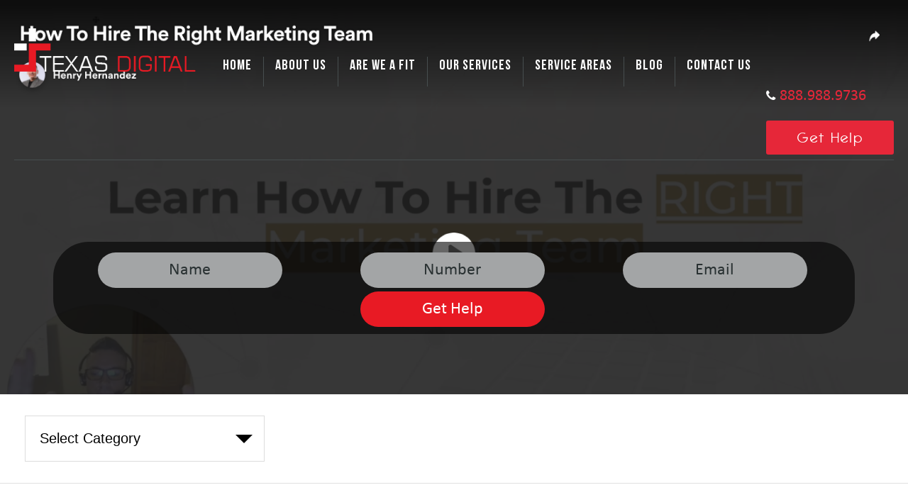

--- FILE ---
content_type: text/html; charset=UTF-8
request_url: https://texaseo.com/category/hiring/
body_size: 11493
content:
<!DOCTYPE html>
<html lang="en-US" class="no-js no-svg">
<head>
<title>Hiring Archives - Texas SEO Company | Digital Marketing Agency</title>
<meta name="robots" content="follow">
<meta charset="UTF-8">
<meta name="viewport" content="width=device-width, initial-scale=1.0, maximum-scale=1.0, user-scalable=no" />
<link rel="shortcut icon" type="image/png" href="http://texaseo.com/wp-content/uploads/2017/10/fev.png"> 


<meta name='robots' content='noindex, follow' />

	<!-- This site is optimized with the Yoast SEO plugin v24.4 - https://yoast.com/wordpress/plugins/seo/ -->
	<meta property="og:locale" content="en_US" />
	<meta property="og:type" content="article" />
	<meta property="og:title" content="Hiring Archives - Texas SEO Company | Digital Marketing Agency" />
	<meta property="og:url" content="https://texaseo.com/category/hiring/" />
	<meta property="og:site_name" content="Texas SEO Company | Digital Marketing Agency" />
	<meta name="twitter:card" content="summary_large_image" />
	<script type="application/ld+json" class="yoast-schema-graph">{"@context":"https://schema.org","@graph":[{"@type":"CollectionPage","@id":"https://texaseo.com/category/hiring/","url":"https://texaseo.com/category/hiring/","name":"Hiring Archives - Texas SEO Company | Digital Marketing Agency","isPartOf":{"@id":"https://texaseo.com/#website"},"primaryImageOfPage":{"@id":"https://texaseo.com/category/hiring/#primaryimage"},"image":{"@id":"https://texaseo.com/category/hiring/#primaryimage"},"thumbnailUrl":"https://texaseo.com/wp-content/uploads/2021/01/Learn-how-to-hire-the-right-marketing-team.png","breadcrumb":{"@id":"https://texaseo.com/category/hiring/#breadcrumb"},"inLanguage":"en-US"},{"@type":"ImageObject","inLanguage":"en-US","@id":"https://texaseo.com/category/hiring/#primaryimage","url":"https://texaseo.com/wp-content/uploads/2021/01/Learn-how-to-hire-the-right-marketing-team.png","contentUrl":"https://texaseo.com/wp-content/uploads/2021/01/Learn-how-to-hire-the-right-marketing-team.png","width":1409,"height":787,"caption":"Learn how to hire the right marketing team"},{"@type":"BreadcrumbList","@id":"https://texaseo.com/category/hiring/#breadcrumb","itemListElement":[{"@type":"ListItem","position":1,"name":"Home","item":"https://texaseo.com/"},{"@type":"ListItem","position":2,"name":"Hiring"}]},{"@type":"WebSite","@id":"https://texaseo.com/#website","url":"https://texaseo.com/","name":"Texas SEO Company | Digital Marketing Agency","description":"","potentialAction":[{"@type":"SearchAction","target":{"@type":"EntryPoint","urlTemplate":"https://texaseo.com/?s={search_term_string}"},"query-input":{"@type":"PropertyValueSpecification","valueRequired":true,"valueName":"search_term_string"}}],"inLanguage":"en-US"}]}</script>
	<!-- / Yoast SEO plugin. -->


<link rel='dns-prefetch' href='//maxcdn.bootstrapcdn.com' />
<link rel="alternate" type="application/rss+xml" title="Texas SEO Company | Digital Marketing Agency &raquo; Hiring Category Feed" href="https://texaseo.com/category/hiring/feed/" />
		<!-- This site uses the Google Analytics by MonsterInsights plugin v9.2.4 - Using Analytics tracking - https://www.monsterinsights.com/ -->
		<!-- Note: MonsterInsights is not currently configured on this site. The site owner needs to authenticate with Google Analytics in the MonsterInsights settings panel. -->
					<!-- No tracking code set -->
				<!-- / Google Analytics by MonsterInsights -->
		<style id='wp-img-auto-sizes-contain-inline-css' type='text/css'>
img:is([sizes=auto i],[sizes^="auto," i]){contain-intrinsic-size:3000px 1500px}
/*# sourceURL=wp-img-auto-sizes-contain-inline-css */
</style>
<style id='wp-emoji-styles-inline-css' type='text/css'>

	img.wp-smiley, img.emoji {
		display: inline !important;
		border: none !important;
		box-shadow: none !important;
		height: 1em !important;
		width: 1em !important;
		margin: 0 0.07em !important;
		vertical-align: -0.1em !important;
		background: none !important;
		padding: 0 !important;
	}
/*# sourceURL=wp-emoji-styles-inline-css */
</style>
<style id='wp-block-library-inline-css' type='text/css'>
:root{--wp-block-synced-color:#7a00df;--wp-block-synced-color--rgb:122,0,223;--wp-bound-block-color:var(--wp-block-synced-color);--wp-editor-canvas-background:#ddd;--wp-admin-theme-color:#007cba;--wp-admin-theme-color--rgb:0,124,186;--wp-admin-theme-color-darker-10:#006ba1;--wp-admin-theme-color-darker-10--rgb:0,107,160.5;--wp-admin-theme-color-darker-20:#005a87;--wp-admin-theme-color-darker-20--rgb:0,90,135;--wp-admin-border-width-focus:2px}@media (min-resolution:192dpi){:root{--wp-admin-border-width-focus:1.5px}}.wp-element-button{cursor:pointer}:root .has-very-light-gray-background-color{background-color:#eee}:root .has-very-dark-gray-background-color{background-color:#313131}:root .has-very-light-gray-color{color:#eee}:root .has-very-dark-gray-color{color:#313131}:root .has-vivid-green-cyan-to-vivid-cyan-blue-gradient-background{background:linear-gradient(135deg,#00d084,#0693e3)}:root .has-purple-crush-gradient-background{background:linear-gradient(135deg,#34e2e4,#4721fb 50%,#ab1dfe)}:root .has-hazy-dawn-gradient-background{background:linear-gradient(135deg,#faaca8,#dad0ec)}:root .has-subdued-olive-gradient-background{background:linear-gradient(135deg,#fafae1,#67a671)}:root .has-atomic-cream-gradient-background{background:linear-gradient(135deg,#fdd79a,#004a59)}:root .has-nightshade-gradient-background{background:linear-gradient(135deg,#330968,#31cdcf)}:root .has-midnight-gradient-background{background:linear-gradient(135deg,#020381,#2874fc)}:root{--wp--preset--font-size--normal:16px;--wp--preset--font-size--huge:42px}.has-regular-font-size{font-size:1em}.has-larger-font-size{font-size:2.625em}.has-normal-font-size{font-size:var(--wp--preset--font-size--normal)}.has-huge-font-size{font-size:var(--wp--preset--font-size--huge)}.has-text-align-center{text-align:center}.has-text-align-left{text-align:left}.has-text-align-right{text-align:right}.has-fit-text{white-space:nowrap!important}#end-resizable-editor-section{display:none}.aligncenter{clear:both}.items-justified-left{justify-content:flex-start}.items-justified-center{justify-content:center}.items-justified-right{justify-content:flex-end}.items-justified-space-between{justify-content:space-between}.screen-reader-text{border:0;clip-path:inset(50%);height:1px;margin:-1px;overflow:hidden;padding:0;position:absolute;width:1px;word-wrap:normal!important}.screen-reader-text:focus{background-color:#ddd;clip-path:none;color:#444;display:block;font-size:1em;height:auto;left:5px;line-height:normal;padding:15px 23px 14px;text-decoration:none;top:5px;width:auto;z-index:100000}html :where(.has-border-color){border-style:solid}html :where([style*=border-top-color]){border-top-style:solid}html :where([style*=border-right-color]){border-right-style:solid}html :where([style*=border-bottom-color]){border-bottom-style:solid}html :where([style*=border-left-color]){border-left-style:solid}html :where([style*=border-width]){border-style:solid}html :where([style*=border-top-width]){border-top-style:solid}html :where([style*=border-right-width]){border-right-style:solid}html :where([style*=border-bottom-width]){border-bottom-style:solid}html :where([style*=border-left-width]){border-left-style:solid}html :where(img[class*=wp-image-]){height:auto;max-width:100%}:where(figure){margin:0 0 1em}html :where(.is-position-sticky){--wp-admin--admin-bar--position-offset:var(--wp-admin--admin-bar--height,0px)}@media screen and (max-width:600px){html :where(.is-position-sticky){--wp-admin--admin-bar--position-offset:0px}}

/*# sourceURL=wp-block-library-inline-css */
</style><style id='global-styles-inline-css' type='text/css'>
:root{--wp--preset--aspect-ratio--square: 1;--wp--preset--aspect-ratio--4-3: 4/3;--wp--preset--aspect-ratio--3-4: 3/4;--wp--preset--aspect-ratio--3-2: 3/2;--wp--preset--aspect-ratio--2-3: 2/3;--wp--preset--aspect-ratio--16-9: 16/9;--wp--preset--aspect-ratio--9-16: 9/16;--wp--preset--color--black: #000000;--wp--preset--color--cyan-bluish-gray: #abb8c3;--wp--preset--color--white: #ffffff;--wp--preset--color--pale-pink: #f78da7;--wp--preset--color--vivid-red: #cf2e2e;--wp--preset--color--luminous-vivid-orange: #ff6900;--wp--preset--color--luminous-vivid-amber: #fcb900;--wp--preset--color--light-green-cyan: #7bdcb5;--wp--preset--color--vivid-green-cyan: #00d084;--wp--preset--color--pale-cyan-blue: #8ed1fc;--wp--preset--color--vivid-cyan-blue: #0693e3;--wp--preset--color--vivid-purple: #9b51e0;--wp--preset--gradient--vivid-cyan-blue-to-vivid-purple: linear-gradient(135deg,rgb(6,147,227) 0%,rgb(155,81,224) 100%);--wp--preset--gradient--light-green-cyan-to-vivid-green-cyan: linear-gradient(135deg,rgb(122,220,180) 0%,rgb(0,208,130) 100%);--wp--preset--gradient--luminous-vivid-amber-to-luminous-vivid-orange: linear-gradient(135deg,rgb(252,185,0) 0%,rgb(255,105,0) 100%);--wp--preset--gradient--luminous-vivid-orange-to-vivid-red: linear-gradient(135deg,rgb(255,105,0) 0%,rgb(207,46,46) 100%);--wp--preset--gradient--very-light-gray-to-cyan-bluish-gray: linear-gradient(135deg,rgb(238,238,238) 0%,rgb(169,184,195) 100%);--wp--preset--gradient--cool-to-warm-spectrum: linear-gradient(135deg,rgb(74,234,220) 0%,rgb(151,120,209) 20%,rgb(207,42,186) 40%,rgb(238,44,130) 60%,rgb(251,105,98) 80%,rgb(254,248,76) 100%);--wp--preset--gradient--blush-light-purple: linear-gradient(135deg,rgb(255,206,236) 0%,rgb(152,150,240) 100%);--wp--preset--gradient--blush-bordeaux: linear-gradient(135deg,rgb(254,205,165) 0%,rgb(254,45,45) 50%,rgb(107,0,62) 100%);--wp--preset--gradient--luminous-dusk: linear-gradient(135deg,rgb(255,203,112) 0%,rgb(199,81,192) 50%,rgb(65,88,208) 100%);--wp--preset--gradient--pale-ocean: linear-gradient(135deg,rgb(255,245,203) 0%,rgb(182,227,212) 50%,rgb(51,167,181) 100%);--wp--preset--gradient--electric-grass: linear-gradient(135deg,rgb(202,248,128) 0%,rgb(113,206,126) 100%);--wp--preset--gradient--midnight: linear-gradient(135deg,rgb(2,3,129) 0%,rgb(40,116,252) 100%);--wp--preset--font-size--small: 13px;--wp--preset--font-size--medium: 20px;--wp--preset--font-size--large: 36px;--wp--preset--font-size--x-large: 42px;--wp--preset--spacing--20: 0.44rem;--wp--preset--spacing--30: 0.67rem;--wp--preset--spacing--40: 1rem;--wp--preset--spacing--50: 1.5rem;--wp--preset--spacing--60: 2.25rem;--wp--preset--spacing--70: 3.38rem;--wp--preset--spacing--80: 5.06rem;--wp--preset--shadow--natural: 6px 6px 9px rgba(0, 0, 0, 0.2);--wp--preset--shadow--deep: 12px 12px 50px rgba(0, 0, 0, 0.4);--wp--preset--shadow--sharp: 6px 6px 0px rgba(0, 0, 0, 0.2);--wp--preset--shadow--outlined: 6px 6px 0px -3px rgb(255, 255, 255), 6px 6px rgb(0, 0, 0);--wp--preset--shadow--crisp: 6px 6px 0px rgb(0, 0, 0);}:where(.is-layout-flex){gap: 0.5em;}:where(.is-layout-grid){gap: 0.5em;}body .is-layout-flex{display: flex;}.is-layout-flex{flex-wrap: wrap;align-items: center;}.is-layout-flex > :is(*, div){margin: 0;}body .is-layout-grid{display: grid;}.is-layout-grid > :is(*, div){margin: 0;}:where(.wp-block-columns.is-layout-flex){gap: 2em;}:where(.wp-block-columns.is-layout-grid){gap: 2em;}:where(.wp-block-post-template.is-layout-flex){gap: 1.25em;}:where(.wp-block-post-template.is-layout-grid){gap: 1.25em;}.has-black-color{color: var(--wp--preset--color--black) !important;}.has-cyan-bluish-gray-color{color: var(--wp--preset--color--cyan-bluish-gray) !important;}.has-white-color{color: var(--wp--preset--color--white) !important;}.has-pale-pink-color{color: var(--wp--preset--color--pale-pink) !important;}.has-vivid-red-color{color: var(--wp--preset--color--vivid-red) !important;}.has-luminous-vivid-orange-color{color: var(--wp--preset--color--luminous-vivid-orange) !important;}.has-luminous-vivid-amber-color{color: var(--wp--preset--color--luminous-vivid-amber) !important;}.has-light-green-cyan-color{color: var(--wp--preset--color--light-green-cyan) !important;}.has-vivid-green-cyan-color{color: var(--wp--preset--color--vivid-green-cyan) !important;}.has-pale-cyan-blue-color{color: var(--wp--preset--color--pale-cyan-blue) !important;}.has-vivid-cyan-blue-color{color: var(--wp--preset--color--vivid-cyan-blue) !important;}.has-vivid-purple-color{color: var(--wp--preset--color--vivid-purple) !important;}.has-black-background-color{background-color: var(--wp--preset--color--black) !important;}.has-cyan-bluish-gray-background-color{background-color: var(--wp--preset--color--cyan-bluish-gray) !important;}.has-white-background-color{background-color: var(--wp--preset--color--white) !important;}.has-pale-pink-background-color{background-color: var(--wp--preset--color--pale-pink) !important;}.has-vivid-red-background-color{background-color: var(--wp--preset--color--vivid-red) !important;}.has-luminous-vivid-orange-background-color{background-color: var(--wp--preset--color--luminous-vivid-orange) !important;}.has-luminous-vivid-amber-background-color{background-color: var(--wp--preset--color--luminous-vivid-amber) !important;}.has-light-green-cyan-background-color{background-color: var(--wp--preset--color--light-green-cyan) !important;}.has-vivid-green-cyan-background-color{background-color: var(--wp--preset--color--vivid-green-cyan) !important;}.has-pale-cyan-blue-background-color{background-color: var(--wp--preset--color--pale-cyan-blue) !important;}.has-vivid-cyan-blue-background-color{background-color: var(--wp--preset--color--vivid-cyan-blue) !important;}.has-vivid-purple-background-color{background-color: var(--wp--preset--color--vivid-purple) !important;}.has-black-border-color{border-color: var(--wp--preset--color--black) !important;}.has-cyan-bluish-gray-border-color{border-color: var(--wp--preset--color--cyan-bluish-gray) !important;}.has-white-border-color{border-color: var(--wp--preset--color--white) !important;}.has-pale-pink-border-color{border-color: var(--wp--preset--color--pale-pink) !important;}.has-vivid-red-border-color{border-color: var(--wp--preset--color--vivid-red) !important;}.has-luminous-vivid-orange-border-color{border-color: var(--wp--preset--color--luminous-vivid-orange) !important;}.has-luminous-vivid-amber-border-color{border-color: var(--wp--preset--color--luminous-vivid-amber) !important;}.has-light-green-cyan-border-color{border-color: var(--wp--preset--color--light-green-cyan) !important;}.has-vivid-green-cyan-border-color{border-color: var(--wp--preset--color--vivid-green-cyan) !important;}.has-pale-cyan-blue-border-color{border-color: var(--wp--preset--color--pale-cyan-blue) !important;}.has-vivid-cyan-blue-border-color{border-color: var(--wp--preset--color--vivid-cyan-blue) !important;}.has-vivid-purple-border-color{border-color: var(--wp--preset--color--vivid-purple) !important;}.has-vivid-cyan-blue-to-vivid-purple-gradient-background{background: var(--wp--preset--gradient--vivid-cyan-blue-to-vivid-purple) !important;}.has-light-green-cyan-to-vivid-green-cyan-gradient-background{background: var(--wp--preset--gradient--light-green-cyan-to-vivid-green-cyan) !important;}.has-luminous-vivid-amber-to-luminous-vivid-orange-gradient-background{background: var(--wp--preset--gradient--luminous-vivid-amber-to-luminous-vivid-orange) !important;}.has-luminous-vivid-orange-to-vivid-red-gradient-background{background: var(--wp--preset--gradient--luminous-vivid-orange-to-vivid-red) !important;}.has-very-light-gray-to-cyan-bluish-gray-gradient-background{background: var(--wp--preset--gradient--very-light-gray-to-cyan-bluish-gray) !important;}.has-cool-to-warm-spectrum-gradient-background{background: var(--wp--preset--gradient--cool-to-warm-spectrum) !important;}.has-blush-light-purple-gradient-background{background: var(--wp--preset--gradient--blush-light-purple) !important;}.has-blush-bordeaux-gradient-background{background: var(--wp--preset--gradient--blush-bordeaux) !important;}.has-luminous-dusk-gradient-background{background: var(--wp--preset--gradient--luminous-dusk) !important;}.has-pale-ocean-gradient-background{background: var(--wp--preset--gradient--pale-ocean) !important;}.has-electric-grass-gradient-background{background: var(--wp--preset--gradient--electric-grass) !important;}.has-midnight-gradient-background{background: var(--wp--preset--gradient--midnight) !important;}.has-small-font-size{font-size: var(--wp--preset--font-size--small) !important;}.has-medium-font-size{font-size: var(--wp--preset--font-size--medium) !important;}.has-large-font-size{font-size: var(--wp--preset--font-size--large) !important;}.has-x-large-font-size{font-size: var(--wp--preset--font-size--x-large) !important;}
/*# sourceURL=global-styles-inline-css */
</style>

<style id='classic-theme-styles-inline-css' type='text/css'>
/*! This file is auto-generated */
.wp-block-button__link{color:#fff;background-color:#32373c;border-radius:9999px;box-shadow:none;text-decoration:none;padding:calc(.667em + 2px) calc(1.333em + 2px);font-size:1.125em}.wp-block-file__button{background:#32373c;color:#fff;text-decoration:none}
/*# sourceURL=/wp-includes/css/classic-themes.min.css */
</style>
<link rel='stylesheet' id='contact-form-7-css' href='https://texaseo.com/wp-content/plugins/contact-form-7/includes/css/styles.css?ver=6.0.3' type='text/css' media='all' />
<link rel='stylesheet' id='style-css' href='https://texaseo.com/wp-content/themes/texas-seo/style.css?ver=6.9' type='text/css' media='all' />
<link rel='stylesheet' id='stylemin-css' href='https://texaseo.com/wp-content/themes/texas-seo/assets/css/styles.min.css' type='text/css' media='all' />
<link rel='stylesheet' id='font-online-css' href='https://maxcdn.bootstrapcdn.com/font-awesome/4.7.0/css/font-awesome.min.css?ver=6.9' type='text/css' media='all' />
<link rel='stylesheet' id='responsive-css-css' href='https://texaseo.com/wp-content/themes/texas-seo/assets/css/style-responsive.css' type='text/css' media='all' />
<link rel="https://api.w.org/" href="https://texaseo.com/wp-json/" /><link rel="alternate" title="JSON" type="application/json" href="https://texaseo.com/wp-json/wp/v2/categories/302" /><link rel="EditURI" type="application/rsd+xml" title="RSD" href="https://texaseo.com/xmlrpc.php?rsd" />
<meta name="generator" content="WordPress 6.9" />
<!-- HFCM by 99 Robots - Snippet # 1: Texas Digital -->
<script type="application/ld+json">{
"@context": "https://schema.org",
"@graph": [{
"@type":"ProfessionalService",
"@id":"http://texaseo.com/",
"name":"Texas Digital",
"description":"Texas Digital is a leading digital marketing agency based in Texas and Arizona serving clients regionally, locally and nationally. Call us at 8889889736 for more details.",
"telephone":"14807810300",
"url":"http://texaseo.com/",
"logo":"http://texaseo.com/wp-content/uploads/2017/10/logo.png",
"hasMap":"https://www.google.com/maps?cid=12890759530194263866",
"currenciesAccepted":"USD",
"paymentAccepted":"Visa, MC, PayPal, Amex",
"priceRange":"$$",
"openingHours":"Mo 0900-1700 Tu 0900-1700 We 0900-1700 Th 0900-1700 Fr 0900-1700 ",
"disambiguatingDescription":"Texas Digital team members have been in the digital search marketing arena as far back as the ’90s. We have seen it all. Our leaders have been on every side of the arena in regards to the internet marketing & digital growth world. We love to share our knowledge, skills, and expertise through results in generating revenue for your business. We invite you to Experience The Difference.",
"address":{
"@type":"PostalAddress",
"postalCode":"85027",
"addressRegion":"Arizona",
"addressCountry":"United States",
"streetAddress":"W. Deer Valley Rd. Suite 300",
"addressLocality":"Phoenix"
},
"areaServed":[
{
"@type":"City",
"name":"Austin",
"@id":"http://texaseo.com/",
"slogan":"AUSTIN SEO",
"url":"http://texaseo.com/about-us/austin-seo"
},
{
"@type":"City",
"name":"Christian",
"@id":"http://texaseo.com/",
"slogan":"CHRISTIAN SEO INTERNET MARKETING SERVICES",
"url":"http://texaseo.com/christian-seo-internet-marketing-services"
},
{
"@type":"City",
"name":"Leander",
"@id":"http://texaseo.com/",
"slogan":"Fence Company Leander, TX",
"url":"https://bcfenceaustin.com/service-areas/leander/"
},
{
"@type":"City",
"name":"Dallas",
"@id":"http://texaseo.com/",
"slogan":"DALLAS SEO",
"url":"http://texaseo.com/dallas-seo"
},
{
"@type":"City",
"name":"Houston",
"@id":"http://texaseo.com/",
"slogan":"HOUSTON SEO",
"url":"http://texaseo.com/houston-seo"
},
{
"@type":"City",
"name":"San Antonio",
"@id":"http://texaseo.com/",
"slogan":"SAN ANTONIO SEO",
"url":"http://texaseo.com/san-antonio-seo"
},
{
"@type":"City",
"name":"Scottsdale",
"@id":"http://texaseo.com/",
"slogan":"SCOTTSDALE SEO",
"url":"http://texaseo.com/scottsdale-seo"
}
],
"contactPoint":{
"@type":"ContactPoint",
"contactType":"Customer Service",
"telephone":"+14807810300",
"areaServed" : ["US","AZ"]
},
"image":{
"@type":"ImageObject",
"name":" Texas Digital",
"creator":" Texas Digital ",
"author":"Admin",
"contentLocation":"Arizona",
"url":"http://texaseo.com/wp-content/uploads/2017/10/logo.png"
},
"geo":{
"@type":"GeoCoordinates",
"name":" Digital Texas",
"postalCode":" 85027 ",
"latitude":" 40.741895 ",
"longitude":"-73.989308 ",
"description":"Our office location can be found here."
},
"knowsAbout":[
"STRATEGY & TRAINING",
"PAID MEDIA",
"WEBSITE DEVELOPMENT",
"CONTENT & PR",
"ACCOUNT-BASED MARKETING",
"SEARCH ENGINE OPTIMIZATION",
"SOCIAL MEDIA MARKETING",
"INBOUND SALE"
],
"hasOfferCatalog": {
"@type": "OfferCatalog",
"name": "Texas Digital ",
"@id": " http://texaseo.com/ ",
"itemListElement": [
{
"@type": "Offer",
"itemOffered": [ {
"@type": "Service",
"name": "STRATEGY & TRAINING",
"@id": "http://texaseo.com/strategy-training",
"url": "http://texaseo.com/strategy-training",
"description": "We start the development of inbound programs by identifying smart, goal-driven strategies and action plans."
},
{
"@type": "Service",
"name": "PAID MEDIA",
"@id": "http://texaseo.com/paid-media",
"url": "http://texaseo.com/paid-media/",
"description": "Inbound marketing works quickly, yet in the first few months of promoting content clients may be eager to see spikes in traffic or to reach levels beyond that which search traffic can deliver, and this can often be accomplished with paid media."
},
{
"@type": "Service",
"name": "WEBSITE DEVELOPMENT",
"@id": "http://texaseo.com/website-development",
"url": "http://texaseo.com/website-development",
"description": "A successful inbound approach has as its foundation a website that can accommodate all of the elements needed to attract visitors (smart architecture & navigation, a prospect-focused blog, powerful testimonials and case studies, etc.), convert them into leads (relevant and compelling calls-to-action and landing pages) and others."
},
{
"@type": "Service",
"name": "CONTENT & PR",
"@id": "http://texaseo.com/content-pr",
"url": "http://texaseo.com/content-pr",
"description": "Our content creation team has more than 3,500 pieces of content under its belt, including blogs, eBooks, videos, webinars, white papers, briefs….all forms of content used to attract and convert prospects searching online."
},
{
"@type": "Service",
"name": "ACCOUNT-BASED MARKETING",
"@id": "http://texaseo.com/account-based-marketing",
"url": "http://texaseo.com/account-based-marketing",
"description": "It’s possible to more aggressively target specific prospects using the principles and assets of inbound marketing, through an approach called account-based marketing."
},
{
"@type": "Service",
"name": "SEARCH ENGINE OPTIMIZATION",
"@id": "http://texaseo.com/search-engine-optimization",
"url": "http://texaseo.com/search-engine-optimization",
"description": "Search engine optimization (SEO) is an ongoing practice of aligning what your website is communicating with what your prospects are searching for."
},
{
"@type": "Service",
"name": "SOCIAL MEDIA MARKETING",
"@id": "http://texaseo.com/social-media-marketing-2",
"url": "http://texaseo.com/social-media-marketing-2",
"description": "It’s one of the best ways to cast a focused net over your target markets and personas. The right platforms – LinkedIn, Twitter, YouTube, Instagram, Pinterest, Facebook, and others – will depend on the type of business and the nature of the client’s audience."
},
{
"@type": "Service",
"name": "INBOUND SALE",
"@id": "http://texaseo.com/inbound-sale",
"url": "http://texaseo.com/inbound-sale",
"description": "Inbound marketing is only successful when your sales team has the protocols, processes, and tools to manage sales-qualified leads to successful closes."
}
]
}
]
}
}]
}</script>
<meta name="google-site-verification" content="JSXMzKXsZAuI42lHge8x2VQ29KuR32zya_nwhAJT-ts" />
<!-- /end HFCM by 99 Robots -->
		<style type="text/css" id="wp-custom-css">
			h2.vall {
    font-size: 170px;
    line-height: 145px;
    color: #fff;
}

@media only screen and (max-width: 600px) {
.postid-10544 .blog-details {
    width: 68%;
	    overflow-x: hidden;
}
}		</style>
		</head>



<body class="archive category category-hiring category-302 wp-theme-texas-seo">


	
	<div class="row-section cover-banner bg-control" style="background-image:url('https://texaseo.com/wp-content/uploads/2021/01/Learn-how-to-hire-the-right-marketing-team.png')">
	<div class="container">
		<div class="row">
			<header>
				<div class="logo">
										<a href="https://texaseo.com"><img src="http://texaseo.com/wp-content/uploads/2017/10/logo.png" class="img-block" title="" alt=""></a>                 
				</div>
				<div class="nav">
				<div class="menu-new-main-menu-container"><ul id="menu-new-main-menu" class="menu"><li id="menu-item-12483" class="menu-item menu-item-type-post_type menu-item-object-page menu-item-home menu-item-12483"><a href="https://texaseo.com/">Home</a></li>
<li id="menu-item-12484" class="menu-item menu-item-type-post_type menu-item-object-page menu-item-12484"><a href="https://texaseo.com/about-us/">About Us</a></li>
<li id="menu-item-12485" class="menu-item menu-item-type-post_type menu-item-object-page menu-item-12485"><a href="https://texaseo.com/are-we-a-fit/">Are We A Fit</a></li>
<li id="menu-item-12486" class="menu-item menu-item-type-custom menu-item-object-custom menu-item-has-children menu-item-12486"><a href="#">Our Services</a>
<ul class="sub-menu">
	<li id="menu-item-12507" class="menu-item menu-item-type-post_type menu-item-object-page menu-item-12507"><a href="https://texaseo.com/search-engine-optimization/">Search Engine Optimization</a></li>
	<li id="menu-item-12494" class="menu-item menu-item-type-post_type menu-item-object-page menu-item-12494"><a href="https://texaseo.com/google-ads/">Google Ads</a></li>
	<li id="menu-item-12512" class="menu-item menu-item-type-post_type menu-item-object-page menu-item-12512"><a href="https://texaseo.com/facebook-ads/">Facebook Ads</a></li>
	<li id="menu-item-12859" class="menu-item menu-item-type-post_type menu-item-object-page menu-item-12859"><a href="https://texaseo.com/ecommerce/">eCommerce</a></li>
	<li id="menu-item-12849" class="menu-item menu-item-type-post_type menu-item-object-page menu-item-12849"><a href="https://texaseo.com/linkedin-marketing/">LinkedIn Marketing</a></li>
	<li id="menu-item-12497" class="menu-item menu-item-type-post_type menu-item-object-page menu-item-12497"><a href="https://texaseo.com/website-design/">Website Design</a></li>
	<li id="menu-item-12490" class="menu-item menu-item-type-post_type menu-item-object-page menu-item-12490"><a href="https://texaseo.com/fractional-cmo/">Fractional CMO</a></li>
</ul>
</li>
<li id="menu-item-12513" class="menu-item menu-item-type-custom menu-item-object-custom menu-item-has-children menu-item-12513"><a href="#">Service Areas</a>
<ul class="sub-menu">
	<li id="menu-item-12578" class="menu-item menu-item-type-post_type menu-item-object-page menu-item-12578"><a href="https://texaseo.com/about-us/austin-seo/">Austin</a></li>
	<li id="menu-item-12583" class="menu-item menu-item-type-post_type menu-item-object-page menu-item-12583"><a href="https://texaseo.com/dallas-seo/">Dallas</a></li>
	<li id="menu-item-12584" class="menu-item menu-item-type-post_type menu-item-object-page menu-item-12584"><a href="https://texaseo.com/houston-seo/">Houston</a></li>
	<li id="menu-item-12582" class="menu-item menu-item-type-post_type menu-item-object-page menu-item-12582"><a href="https://texaseo.com/san-antonio-seo/">San Antonio</a></li>
	<li id="menu-item-12579" class="menu-item menu-item-type-post_type menu-item-object-page menu-item-12579"><a href="https://texaseo.com/phoenix-seo/">Phoenix</a></li>
	<li id="menu-item-12581" class="menu-item menu-item-type-post_type menu-item-object-page menu-item-12581"><a href="https://texaseo.com/scottsdale-seo/">Scottsdale</a></li>
	<li id="menu-item-12590" class="menu-item menu-item-type-post_type menu-item-object-page menu-item-12590"><a href="https://texaseo.com/christian-seo-internet-marketing-services/">Christian</a></li>
	<li id="menu-item-12844" class="menu-item menu-item-type-custom menu-item-object-custom menu-item-12844"><a href="http://texaseo.com/contact">Nationwide</a></li>
</ul>
</li>
<li id="menu-item-12532" class="menu-item menu-item-type-post_type menu-item-object-page menu-item-12532"><a href="https://texaseo.com/blog/">Blog</a></li>
<li id="menu-item-12533" class="menu-item menu-item-type-post_type menu-item-object-page menu-item-12533"><a href="https://texaseo.com/contact/">Contact Us</a></li>
</ul></div>				</div>
                <div class="toggle">        
                    <span class="icon-bar"></span>
                    <span class="icon-bar"></span>
                    <span class="icon-bar"></span> 
     			</div>
                
				<div class="call-detail text-white">
					<h6><i class="fa fa-phone" aria-hidden="true"></i><a href="tel:888.988.9736">888.988.9736</a></h6>
					<a href="https://calendly.com/henry-hernandez/website-15-minute-connect-call/" class="btn btn-warning">Get Help</a>
				</div>
			</header>

			<div class="row-section cover-text text-white text-center">
				<div class="colmn">
										
<div class="wpcf7 no-js" id="wpcf7-f62-o1" lang="en-US" dir="ltr" data-wpcf7-id="62">
<div class="screen-reader-response"><p role="status" aria-live="polite" aria-atomic="true"></p> <ul></ul></div>
<form action="/category/hiring/#wpcf7-f62-o1" method="post" class="wpcf7-form init" aria-label="Contact form" novalidate="novalidate" data-status="init">
<div style="display: none;">
<input type="hidden" name="_wpcf7" value="62" />
<input type="hidden" name="_wpcf7_version" value="6.0.3" />
<input type="hidden" name="_wpcf7_locale" value="en_US" />
<input type="hidden" name="_wpcf7_unit_tag" value="wpcf7-f62-o1" />
<input type="hidden" name="_wpcf7_container_post" value="0" />
<input type="hidden" name="_wpcf7_posted_data_hash" value="" />
</div>
<div class="search">
	<ul>
		<li>
			<p><span class="wpcf7-form-control-wrap" data-name="your-name"><input size="40" maxlength="400" class="wpcf7-form-control wpcf7-text wpcf7-validates-as-required" aria-required="true" aria-invalid="false" placeholder="Name" value="" type="text" name="your-name" /></span>
			</p>
		</li>
		<li>
			<p><span class="wpcf7-form-control-wrap" data-name="your-number"><input size="40" maxlength="400" class="wpcf7-form-control wpcf7-text wpcf7-validates-as-required" aria-required="true" aria-invalid="false" placeholder="Number" value="" type="text" name="your-number" /></span>
			</p>
		</li>
		<li>
			<p><span class="wpcf7-form-control-wrap" data-name="your-email"><input size="40" maxlength="400" class="wpcf7-form-control wpcf7-email wpcf7-validates-as-required wpcf7-text wpcf7-validates-as-email" aria-required="true" aria-invalid="false" placeholder="Email" value="" type="email" name="your-email" /></span>
			</p>
		</li>
		<li>
			<p><input class="wpcf7-form-control wpcf7-submit has-spinner" type="submit" value="Get Help" />
			</p>
		</li>
	</ul>
</div><div class="wpcf7-response-output" aria-hidden="true"></div>
</form>
</div>
				</div>
			</div>
		</div>
	</div>
</div>



<main>
<!--======================================
=            Body-Content-sec            =
=======================================-->
<section class="blog-page sec">
<div class="blog-menubar border-bottom">
			
			<div class="container">
			<div class="select-cat">
			<select name="event-dropdown" onchange='document.location.href=this.options[this.selectedIndex].value;'> 
    		<option value="">Select Category</option> 

	    	<option value="http://texaseo.com/category/adwords">Adwords (3)</option><option value="http://texaseo.com/category/algorithm-updates">Algorithm Updates (20)</option><option value="http://texaseo.com/category/analytics">Analytics (9)</option><option value="http://texaseo.com/category/blog">Articles (21)</option><option value="http://texaseo.com/category/blogging">Blogging (2)</option><option value="http://texaseo.com/category/branding">Branding (2)</option><option value="http://texaseo.com/category/content">Content (1)</option><option value="http://texaseo.com/category/conversion-rate-optimization">Conversion Rate Optimization (1)</option><option value="http://texaseo.com/category/digital-marketing">Digital Marketing (3)</option><option value="http://texaseo.com/category/google-webmaster-updates">Google Webmaster Updates (3)</option><option value="http://texaseo.com/category/hiring">Hiring (1)</option><option value="http://texaseo.com/category/inbound-marketing">Inbound Marketing (15)</option><option value="http://texaseo.com/category/infographic-marketing">Infographic Marketing (1)</option><option value="http://texaseo.com/category/link-building-2">Link Building (11)</option><option value="http://texaseo.com/category/local-seo">Local SEO (15)</option><option value="http://texaseo.com/category/mobile">Mobile (4)</option><option value="http://texaseo.com/category/news">News (21)</option><option value="http://texaseo.com/category/ppc">PPC (4)</option><option value="http://texaseo.com/category/remarketing">Remarketing (1)</option><option value="http://texaseo.com/category/reputation">Reputation (2)</option><option value="http://texaseo.com/category/seo">SEO (10)</option><option value="http://texaseo.com/category/social-2">Social (7)</option><option value="http://texaseo.com/category/social-media-2">Social Media (9)</option><option value="http://texaseo.com/category/uncategorized">Uncategorized (1)</option><option value="http://texaseo.com/category/wordpress-seo">Wordpress SEO (2)</option>			</select>
			</div>
			</div>

		</div>
		<div class="container">

		<div class="col-12 pull-left pd50">
			
						<div class="col-4 pull-left">	
			<div class="blog-box eq-height  text-center">
			<div class="blog-head">
					<div class="title-sec border-bottom">
					<h6>Learn How To Hire The Right Marketing Team</h6> 
					</div>
					<p><small>Friday, January 22, 2021<br>by <span>Henry Hernandez</span></small></p>
				</div>
								<div class="blog-image">
					<figure><img src="https://texaseo.com/wp-content/themes/texas-seo/inc/timthumb.php?src=https://texaseo.com/wp-content/uploads/2021/01/Learn-how-to-hire-the-right-marketing-team.png&h=151&w=270&zc=1" alt=""></figure>
				</div>
				<div class="blog-body">
					<p></p>

				</div>
				<div class="blog-footer">
					<a href="https://texaseo.com/learn-how-to-hire-the-right-marketing-team/" class="btn btn-black">Read more</a>
				</div>

			</div>
			
			</div>
					</div>
</div>
</section>






<!--====  End of Footer-Form  ====-->

<!--=====================================
=            Address-details            =
======================================-->
<footer>
 <div class="sec addresses-list">  
					<div class="address-row clearfix text-center">
			<div class="cont-sec">
			<h2><a href="https://calendly.com/henry-hernandez/website-15-minute-connect-call/" target="__blank">[Schedule A Call]</a></h2>
            <a href="https://texaseo.com" class="footer-logo"><img src="http://texaseo.com/wp-content/uploads/2017/10/footer-logo.png" alt=""></a>
			</div>
		</div>
		
	</div> 


<!--====  End of Address-details  ====-->

<div class=" sec copyright-text text-center pd30">
	<p>© 2021 Texas Digital. All Rights Reserved.</p>
	

</div>
</footer>

</main>


<script type="speculationrules">
{"prefetch":[{"source":"document","where":{"and":[{"href_matches":"/*"},{"not":{"href_matches":["/wp-*.php","/wp-admin/*","/wp-content/uploads/*","/wp-content/*","/wp-content/plugins/*","/wp-content/themes/texas-seo/*","/*\\?(.+)"]}},{"not":{"selector_matches":"a[rel~=\"nofollow\"]"}},{"not":{"selector_matches":".no-prefetch, .no-prefetch a"}}]},"eagerness":"conservative"}]}
</script>
<script type="text/javascript" src="https://texaseo.com/wp-includes/js/dist/hooks.min.js?ver=dd5603f07f9220ed27f1" id="wp-hooks-js"></script>
<script type="text/javascript" src="https://texaseo.com/wp-includes/js/dist/i18n.min.js?ver=c26c3dc7bed366793375" id="wp-i18n-js"></script>
<script type="text/javascript" id="wp-i18n-js-after">
/* <![CDATA[ */
wp.i18n.setLocaleData( { 'text direction\u0004ltr': [ 'ltr' ] } );
//# sourceURL=wp-i18n-js-after
/* ]]> */
</script>
<script type="text/javascript" src="https://texaseo.com/wp-content/plugins/contact-form-7/includes/swv/js/index.js?ver=6.0.3" id="swv-js"></script>
<script type="text/javascript" id="contact-form-7-js-before">
/* <![CDATA[ */
var wpcf7 = {
    "api": {
        "root": "https:\/\/texaseo.com\/wp-json\/",
        "namespace": "contact-form-7\/v1"
    },
    "cached": 1
};
//# sourceURL=contact-form-7-js-before
/* ]]> */
</script>
<script type="text/javascript" src="https://texaseo.com/wp-content/plugins/contact-form-7/includes/js/index.js?ver=6.0.3" id="contact-form-7-js"></script>
<script type="text/javascript" src="https://texaseo.com/wp-content/themes/texas-seo/assets/js/jquery.min.js" id="minjs-js"></script>
<script type="text/javascript" src="https://texaseo.com/wp-content/themes/texas-seo/assets/js/main.js" id="mainjs-js"></script>
<script id="wp-emoji-settings" type="application/json">
{"baseUrl":"https://s.w.org/images/core/emoji/17.0.2/72x72/","ext":".png","svgUrl":"https://s.w.org/images/core/emoji/17.0.2/svg/","svgExt":".svg","source":{"concatemoji":"https://texaseo.com/wp-includes/js/wp-emoji-release.min.js?ver=6.9"}}
</script>
<script type="module">
/* <![CDATA[ */
/*! This file is auto-generated */
const a=JSON.parse(document.getElementById("wp-emoji-settings").textContent),o=(window._wpemojiSettings=a,"wpEmojiSettingsSupports"),s=["flag","emoji"];function i(e){try{var t={supportTests:e,timestamp:(new Date).valueOf()};sessionStorage.setItem(o,JSON.stringify(t))}catch(e){}}function c(e,t,n){e.clearRect(0,0,e.canvas.width,e.canvas.height),e.fillText(t,0,0);t=new Uint32Array(e.getImageData(0,0,e.canvas.width,e.canvas.height).data);e.clearRect(0,0,e.canvas.width,e.canvas.height),e.fillText(n,0,0);const a=new Uint32Array(e.getImageData(0,0,e.canvas.width,e.canvas.height).data);return t.every((e,t)=>e===a[t])}function p(e,t){e.clearRect(0,0,e.canvas.width,e.canvas.height),e.fillText(t,0,0);var n=e.getImageData(16,16,1,1);for(let e=0;e<n.data.length;e++)if(0!==n.data[e])return!1;return!0}function u(e,t,n,a){switch(t){case"flag":return n(e,"\ud83c\udff3\ufe0f\u200d\u26a7\ufe0f","\ud83c\udff3\ufe0f\u200b\u26a7\ufe0f")?!1:!n(e,"\ud83c\udde8\ud83c\uddf6","\ud83c\udde8\u200b\ud83c\uddf6")&&!n(e,"\ud83c\udff4\udb40\udc67\udb40\udc62\udb40\udc65\udb40\udc6e\udb40\udc67\udb40\udc7f","\ud83c\udff4\u200b\udb40\udc67\u200b\udb40\udc62\u200b\udb40\udc65\u200b\udb40\udc6e\u200b\udb40\udc67\u200b\udb40\udc7f");case"emoji":return!a(e,"\ud83e\u1fac8")}return!1}function f(e,t,n,a){let r;const o=(r="undefined"!=typeof WorkerGlobalScope&&self instanceof WorkerGlobalScope?new OffscreenCanvas(300,150):document.createElement("canvas")).getContext("2d",{willReadFrequently:!0}),s=(o.textBaseline="top",o.font="600 32px Arial",{});return e.forEach(e=>{s[e]=t(o,e,n,a)}),s}function r(e){var t=document.createElement("script");t.src=e,t.defer=!0,document.head.appendChild(t)}a.supports={everything:!0,everythingExceptFlag:!0},new Promise(t=>{let n=function(){try{var e=JSON.parse(sessionStorage.getItem(o));if("object"==typeof e&&"number"==typeof e.timestamp&&(new Date).valueOf()<e.timestamp+604800&&"object"==typeof e.supportTests)return e.supportTests}catch(e){}return null}();if(!n){if("undefined"!=typeof Worker&&"undefined"!=typeof OffscreenCanvas&&"undefined"!=typeof URL&&URL.createObjectURL&&"undefined"!=typeof Blob)try{var e="postMessage("+f.toString()+"("+[JSON.stringify(s),u.toString(),c.toString(),p.toString()].join(",")+"));",a=new Blob([e],{type:"text/javascript"});const r=new Worker(URL.createObjectURL(a),{name:"wpTestEmojiSupports"});return void(r.onmessage=e=>{i(n=e.data),r.terminate(),t(n)})}catch(e){}i(n=f(s,u,c,p))}t(n)}).then(e=>{for(const n in e)a.supports[n]=e[n],a.supports.everything=a.supports.everything&&a.supports[n],"flag"!==n&&(a.supports.everythingExceptFlag=a.supports.everythingExceptFlag&&a.supports[n]);var t;a.supports.everythingExceptFlag=a.supports.everythingExceptFlag&&!a.supports.flag,a.supports.everything||((t=a.source||{}).concatemoji?r(t.concatemoji):t.wpemoji&&t.twemoji&&(r(t.twemoji),r(t.wpemoji)))});
//# sourceURL=https://texaseo.com/wp-includes/js/wp-emoji-loader.min.js
/* ]]> */
</script>

<!-- Start of Meetings Embed Script -->
<!-- <div class="meetings-iframe-container" data-src="https://app.hubspot.com/meetings/henry16/15-minute-connect-call?embed=true"></div>
<script type="text/javascript" src="https://static.hsappstatic.net/MeetingsEmbed/ex/MeetingsEmbedCode.js"></script> -->
<!-- End of Meetings Embed Script -->

<div class="back-top"><a href="javascript:void(0)" style=""><i class="fa fa-angle-up"></i></a></div>

</body>
</html>

<!-- == For Fetch Category in Blog Page== -->
<script type="text/javascript">
	var dropdown = document.getElementById("cat");
function onCatChange() {
    if ( dropdown.options[dropdown.selectedIndex].value > 0 ) {
        location.href = "http://texaseo.com/?cat="+dropdown.options[dropdown.selectedIndex].value;
    }
    else if (dropdown.options[dropdown.selectedIndex].value <= 0 ) {
        location.href = "http://texaseo.com";
    }
}
dropdown.onchange = onCatChange;
</script>
<!--
Performance optimized by W3 Total Cache. Learn more: https://www.boldgrid.com/w3-total-cache/


Served from: texaseo.com @ 2026-01-14 22:46:37 by W3 Total Cache
-->

--- FILE ---
content_type: text/css
request_url: https://texaseo.com/wp-content/themes/texas-seo/style.css?ver=6.9
body_size: 105
content:
/*
Theme Name: Texas Seo
Version: 1.0
Author: Texas Seo
*/


/*
PLEASE DO NOT EDIT THIS FILE!
*/

--- FILE ---
content_type: text/css
request_url: https://texaseo.com/wp-content/themes/texas-seo/assets/css/styles.min.css
body_size: 10228
content:
:-webkit-input-placeholder { opacity: 1; }

::-moz-placeholder { opacity: 1; }

:-ms-input-placeholder { opacity: 1; }

::-o-input-placeholder { opacity: 1; }

input::-webkit-input-placeholder, textarea::-webkit-input-placeholder { color: #293132 !important; }

input::-moz-placeholder, textarea::-moz-input-placeholder { color: #293132 !important; }

input::-ms-placeholder, textarea::-ms-input-placeholder { color: #293132 !important; }

input::-o-input-placeholder, textarea::-o-input-placeholder { color: #293132 !important; }




h2,
h3 {
    letter-spacing: 2px
}

h1,
h3 {
    line-height: 1
}

h4,
h5,
p {
    letter-spacing: 1px
}

.nav li a,
h1,
h6 {
    font-weight: 400
}

.nav li a,
.section-service h3,
.text-uppercase,
h1 {
    text-transform: uppercase
}

.address-box a::after,
.address-box address::after,
.blog-content h6::before,
.checklist li::before,
.clearfix::after,
.designed-list li::before,
.mngt-box::before,
.mngt-boxes::before,
.sec-mngt .title-sec::before,
.sec-why-you-need::before {
    content: ""
}

@font-face {
    font-family: 'Ealing Regular';
    src: url(../fonts/EALINGREGULAR.eot);
    src: url(../fonts/EALINGREGULAR.eot?#iefix) format('embedded-opentype'), url(../fonts/EALINGREGULAR.woff2) format('woff2'), url(../fonts/EALINGREGULAR.woff) format('woff'), url(../fonts/EALINGREGULAR.ttf) format('truetype'), url(../fonts/EALINGREGULAR.svg#svgFontName) format('svg')
}

@font-face {
    font-family: calibri;
    src: url(../fonts/Calibri.eot);
    src: url(../fonts/Calibri.eot?#iefix) format('embedded-opentype'), url(../fonts/Calibri.woff2) format('woff2'), url(../fonts/Calibri.woff) format('woff'), url(../fonts/Calibri.ttf) format('truetype'), url(../fonts/calibri.svg#svgFontName) format('svg')
}

@font-face {
    font-family: bebas;
    src: url(../fonts/BebasNeue.eot);
    src: url(../fonts/BebasNeue.eot?#iefix) format('embedded-opentype'), url(../fonts/BebasNeue.woff2) format('woff2'), url(../fonts/BebasNeue.woff) format('woff'), url(../fonts/BebasNeue.ttf) format('truetype'), url(../fonts/BebasNeue.otf) format('opentype'), url(../fonts/BebasNeue.svg#svgFontName) format('svg')
}

* {
    margin: 0;
    padding: 0;
    box-sizing: border-box;
    -webkit-box-sizing: border-box;
    -moz-box-sizing: border-box
}

body {
    font-family: calibri;
    font-size: 20px;
    color: #1f2426
}

a {
    color: #e62739;
    text-decoration: none;
    transition: all .5s ease 0s;
    -webkit-transition: all .5s ease 0s;
    -moz-transition: all .5s ease 0s;
    -ms-transition: all .5s ease 0s
}

.black-bg,
.white-color {
    color: #fff
}

h1,
h2,
h3,
h4,
h5,
h6 {
    font-family: 'Ealing Regular';
    font-weight: 400
}

.calibri,
h6 {
    font-family: calibri
}

h1 {
    font-size: 80px;
    letter-spacing: 3px
}

h2 {
    font-size: 72px;
    margin-bottom: 12px;
}

h3 {
    font-size: 50px
}

h4 {
    font-size: 34px
}

h5 {
    font-size: 30px
}

h6 {
    font-size: 22px
}

h1.bigger {
    font-size: 245px;
    line-height: 200px
}

.clearfix::after {
    clear: both;
    display: table;
    height: 0;
    line-height: 0
}

.sec {
    float: left;
    width: 100%
}

.col-5 {
    float: left;
    width: 49.5%
}

.pull-right {
    float: right!important
}

.pull-left {
    float: left!important
}

.nav,
.row-section,
.section,
header,
header .logo {
    float: left
}

.col-8 {
    width: 70%
}

.col-4 {
    width: 25%
}

.col-3 {
    width: 33.33%
}

.social-shares ul li {
    font-size: 22px
}

.social-shares ul li:not(:last-child) {
    margin-right: 20px
}

.social-shares ul li a {
    width: 55px;
    height: 55px;
    border-radius: 50%;
    display: block;
    line-height: 55px;
    color: #fff
}

.img-sec img,
.row-section,
.section {
    width: 100%
}

.fb a {
    background-color: #3b5998
}

.twit a {
    background-color: #1da1f2
}

.gp a {
    background-color: #dc4a38
}

.pint a {
    background-color: #bd081b
}

.linked a {
    background-color: #007bb6
}

.cont2 {
    -moz-column-count: 2;
    -webkit-column-count: 2;
    column-count: 2
}

.cont-sec h2,
.cont-sec h3,
.cont-sec h4,
.cont-sec h5 {
    margin-bottom: 25px
}

.gray-bg {
    background-color: #f5f6f7
}

.graywhite {
    background-color: #f3f3f3
}

.black-bg {
    background-color: #2b2b2b
}

.red {
    color: #e62739
}

.btn,
.designed-list li,
.eiling-typo p {
    font-family: 'Ealing Regular'
}

.border-bottom {
    border-bottom: 1px solid #e0e0e0
}

.md50 {
    margin: 50px 0
}

.mt50 {
    margin-top: 50px
}

.mb50 {
    margin-bottom: 50px
}

.mt30 {
    margin-top: 30px
}

.mb30 {
    margin-bottom: 30px
}

.pd50 {
    padding: 50px 0
}

.pt50 {
    padding-top: 50px
}

.pb50 {
    padding-bottom: 50px
}

.pd30 {
    padding: 30px 0
}

.pt30 {
    padding-top: 30px
}

.plr10per {
    padding: 0 10%
}

.pr10per {
    padding: 0 10% 0 0
}

.bigger-typo p {
    font-size: 40px;
    line-height: 50px
}

.eiling-typo p {
    font-size: 24px
}

.text-center {
    text-align: center
}

.text-right {
    text-align: right
}

.text-left {
    text-align: left
}

.text-white {
    color: #fff
}

.img,
.img-responsive {
    max-width: 100%
}

.img-block {
    display: block
}

.btn,
.inline-element li,
.nav li {
    display: inline-block
}

.paddbott0 {
    padding-bottom: 0!important
}

.bg-control {
    background-size: cover;
    background-repeat: no-repeat
}

.section {
    padding: 50px 0
}

/*.section h2 {
    padding-bottom: 20px
}*/

small {
    font-size: 80%;
    line-height: 22px
}

.btn {
    line-height: 48px;
    padding: 0 20px;
    border-radius: 3px;
    text-align: center;
    cursor: pointer;
    font-size: 26px;
    letter-spacing: 2px;
    outline: 0;
    border: none;
    position: relative;
    overflow: hidden;
    z-index: 9;
    -webkit-transition: all 0.5s linear;
       -moz-transition: all 0.5s linear;
        -ms-transition: all 0.5s linear;
         -o-transition: all 0.5s linear;
            transition: all 0.5s linear;
}
 .btn:before{content: ''; position: absolute; z-index: -1; top: 0; left: 0; right: 0;bottom: 0;
 -webkit-transition: all 0.4s linear;
    -moz-transition: all 0.4s linear;
     -ms-transition: all 0.4s linear;
      -o-transition: all 0.4s linear;
         transition: all 0.4s linear; transform: scaleX(0);}


.btn:hover:before {background:#ab1825 ;transform: scaleX(1); }

.btn-round,
.rounded {
    border-radius: 40px
}

.btn-warning {
    background: #e62739;
    color: #fff
}

.btn-black:hover,
.btn-round:hover,
.btn-warning:hover {
    background-color: #D6061C
}

.btn-black {
    background-color: #000;
    color: #fff!important
}

.rounded.btn {
    height: 59px;
    line-height: 59px;
    padding: 0 60px
}

.btn-round {
    background-color: #e62739;
    font-size: 16px;
    color: #fff;
    line-height: 38px
}

.form-group {
    margin-bottom: 15px
}

.form-control {
    width: 100%;
    border: none;
    outline: inherit;
    height: 54px;
    font-size: 24px;
    padding: 0 25px;
    background: 0 0
}

.list-none li {
    list-style: none
}

.inline-element {
    font-size: 0
}

.inline-element li {
    vertical-align: middle
}

.designed-list {
    padding-left: 0
}

.designed-list li {
    list-style: none;
    font-size: 50px;
    color: #fff;
    position: relative;
    padding-left: 50px;
    margin-bottom: 25px
}

.designed-list li::before {
    position: absolute;
    left: 0;
    top: 25px;
    width: 34px;
    height: 6px;
    background-color: #e62739
}

.checklist li {
    position: relative;
    padding-left: 40px;
    margin-bottom: 22px
}

.checklist li::before {
    position: absolute;
    left: 0;
    top: 0;
    width: 27px;
    height: 32px;
    background-image: url(../images/check-list.png)
}

.container {
    width: 1560px;
    padding-left: 15px;
    padding-right: 15px;
    margin: 0 auto
}

.row {
    margin: 0 -15px
}

header {
    width: 100%;
    padding: 25px 0 0;
    border-bottom: solid 1px #474e4f;position: relative;
}

.nav ul .menu-main-menu-container{ font-size: 0px; }
.nav {
    padding: 60px 200px 0;
}

.nav li {
    border-right: solid 1px #474e4f;
    position: relative;
}

.nav li:last-child {
    border: none
}

.nav li a {
    color: #fff;
    display:block;
    padding: 0 20px 15px;
    font-family: bebas;
    font-size: 22px;
    letter-spacing: 1px;
    position: relative;
    overflow: hidden;
    z-index: 1;
}

.nav li a:before{content: ''; position: absolute; z-index: -1; left: 0; right: 0; bottom: 0; 
top: 100%; height: 100%; background: #b71119;
-webkit-transition: all 0.4s linear;
   -moz-transition: all 0.4s linear;
    -ms-transition: all 0.4s linear;
     -o-transition: all 0.4s linear;
        transition: all 0.4s linear;}

.nav li.current-menu-item a{ color: #e62739;}

.nav li a:hover{ color: #fff;}
.nav li a:hover:before{top: 0;}

.nav-expend{
position: absolute;
width: 32px;
height: 32px;
background-color: #8d1a1a;
right: 5px;
top: 10px;
z-index: 1;
display: none;
cursor: pointer;

}
.nav li .nav-expend:after{
content: "\f067";
font-family: FontAwesome;
color: #fff;
position: absolute;
top: 5px;
left: 0;
bottom: 0;
right: 0;
margin: auto;
text-align: center;

}
.nav li.open .nav-expend:after{
    content: "\f068";
}

header .call-detail {
    float: right
}

header .call-detail h6 i {
    margin-right: 6px;
    font-size: 17px
}

header .call-detail .btn {
    margin-top: 20px;
    width: 180px
}


/*====== Toggle ============ */
.toggle{position: absolute;right: 0; width: 30px; height: 30px; padding: 6px; cursor: pointer; display: none;}
.toggle .icon-bar{ height: 3px; display: block; width: 30px; background: #fff; margin-bottom: 5px; }


.back-top {
    position: fixed;
    bottom: 20px;
    right: 20px;
    text-align: center;
    z-index: 9;

}

.back-top a {
    font-size: 25px;
    width: 40px;
    height: 40px;
    border-radius: 100%;
    line-height: 40px;
    background: #000;
    color: #fff;
    text-decoration: none;
    box-shadow: 0px 0px 10px #ddd;
    -webkit-transition: all 0.4s linear;
    -moz-transition: all 0.4s linear;
    -ms-transition: all 0.4s linear;
    transition: all 0.4s linear;
    display: inline-block;

}

.back-top a:hover{-webkit-animation: pulse 1s;
    animation: pulse 1s; background-color:#fff; color: #000;
    box-shadow:rgba(0,0,0,0.2);}

.cover-text {
    padding: 75px 0 85px
}

.cover-text .colmn {
    width: 1130px;
    display: inline-block
}

.cover-text .colmn p {
    padding: 5px 50px 0
}

.cover-text .search {
    display: inline-block;
    background: rgba(0, 0, 0, .6);
    border-radius: 50px;
    padding: 10px;
    margin-top: 40px
}

.cover-text .search ul{ list-style: none; }
.cover-text .search ul li{display: inline-block; margin-right: 5px; vertical-align: top;}
.cover-text .search ul li input{padding: 10px 18px; background: #a3a5a6; width: 260px; outline: none; margin-bottom: 0;
border: 0px; border-radius: 30px; text-align: center; height: 50px; font-size: 24px; color: #5a5252;}
.cover-text .search ul li button{ border: 0px; background: #e62739; color: #fff; height: 50px; 
    border-radius: 30px; font-size: 24px; width: 210px; cursor: pointer; outline: none;}

.cover-text .search-box br{ display: none; }

.cover-text .search-box form {
    display: flex
}

.cover-text .search-box .btn {
    border-radius: 40px;
    font-family: calibri;
    font-size: 22px
}

.clients-logo .colmn {
    width: 12.5%;
    float: left;
    min-height: 142px;
    border: 1px solid #ddd;
    border-left: none;
    position: relative
}

.clients-logo .colmn img {
    position: absolute;
    right: 0;
    left: 0;
    top: 0;
    bottom: 0;
    margin: auto
}

.text-section {
    background: #f5f6f7
}

.text-section .colmn {
    width: 76%;
    display: inline-block
}

.text-section h3 {
    padding: 0 16%
}

.text-section h4 {
    font-family: calibri;
    color: #e61d2a;
    padding: 30px 0 10px
}

.text-section p {
    line-height: 1.5;
    padding: 0 2%
}

.section-service .heading {
    background: #000;
    margin: 135px 0 80px
}

.sec-value{background-color: #2F3334;  float: left; width: 100%;}

.val-left,
.val-right {
    background-repeat: no-repeat
}

.section-service .heading h2 {
    display: inline-block;
    padding: 35px 70px;
    position: relative
}

.section-service .heading h2:after,
.section-service .heading h2:before {
    content: "";
    width: 100%;
    height: 64px;
    position: absolute;
    left: 0
}

.section-resource h2{ margin-bottom: 25px; }

.section-service .heading h2:before {
    bottom: 100%;
    border: 10px solid #000;
    border-bottom: none
}

.section-service .heading h2:after {
    border: 10px solid #e62739;
    border-top: none;
    top: 100%
}

.section-service .row-box {
    width: 100%;
    float: left;
    padding: 40px 0;
    border-bottom: solid 1px #f6f6f6
}

.section-service .colmn-lft {
    width: 24%;
    float: left;
    color: #dfdfdf
}

.section-service h3 {
    font-size: 80px;
    font-family: bebas
}

.section-service .colmn-right {
    width: 76%;
    float: right;
    padding-left: 38px;
    color: #e1e1e1
}

.section-service .row-box:hover .colmn-lft {
    color: #e62739;
    transition: all .5s;
    -webkit-transition: all .5s;
    -moz-transition: all .5s;
    -ms-transition: all .5s
}

.section-service .row-box:hover .colmn-right {
    padding-left: 0;
    padding-right: 38px;
    color: #1f2426;
    transition: all .5s;
    -webkit-transition: all .5s;
    -moz-transition: all .5s;
    -ms-transition: all .5s
}

.section-service .row-box:hover {
    border-right: solid 12px #e62739
}

.section-resource .colmn {
    width: 33%;
    display: inline-block;
    text-align: center;
    margin-bottom: 30px;
    vertical-align: top;

}

.section-resource .colmn a{ display: inline-block; }
.section-resource .colmn img{padding: 10px;width: 400px; border: 1px solid #ddd;}

.section-resource .colmn h4 {
    padding: 7px 0 25px;
    margin:0 40px;
}

.val-left {
    width: 36.45%;
    float: left;
    position: relative
}

.val-left .title-sec {
    position: absolute;
    top: 50%;
    transform: translateY(-50%);
    left: 2%
}

.val-left h1 {
    color: #fff
}

.val-right {
    width: 63.55%;
    background-size: cover;
    float: left
}

.val-right .cont-sec {
    padding: 70px 0 70px 40px
}

.sec-feature-media .cont-sec p {
    font-family: 'Ealing Regular';
    color: #1f2426
}

.blog-nav>li:last-child a,
.price-box .title-sec h5,
.wpcf7-form .wpcf7-form-control,
.wpcf7-form textarea.wpcf7-form-control {
    font-family: calibri
}

.featured-media-brand ul li {
    width: 14.2857%
}

.featured-media-brand ul,
.sec-credential .partener-brand {
    border-top: 1px solid #e6e6e6;
    border-bottom: 1px solid #e6e6e6
}

.red-bg {
    background-color: #e62739;
    color: #fff
}

.sec-credential ul.inline-element li {width: 25%;}

.cause-support ul.inline-element {
    border-top: 1px solid #e6e6e6
}

.cause-support h2{ margin-bottom: 22px; }

.cause-support ul.inline-element li {
    width: 12.5%
}

.seen-on ul.inline-element li:not(:last-child) {
    margin-right: 60px
}

.our-affiliate ul.inline-element li:not(:last-child) {
    margin-right: 160px
}

form.wpcf7-form p br {
    display: none
}

.wpcf7-form .wpcf7-form-control {
    height: 57px;
    border: none;
    width: 100%;
    color: #272e30;
    font-size: 24px;
    padding-left: 20px;
    margin-bottom: 10px;

}



.wpcf7-form textarea.wpcf7-form-control {
    height: 81px;
    overflow: auto;
    resize: none;
    padding-top: 10px
}

.cover-text .search .wpcf7-form input[type=submit].wpcf7-form-control {
   padding-left: 0;
    background-color: #e62739;
    color: #fff;
    text-transform: uppercase;
    font-size: 20px;
    cursor: pointer;
    height: 53px;
    width: 232px;
    text-align: center;
    padding: 0;
    right: 6px;
    position: absolute;
}


.wpcf7-form [type=submit]{ background-color: #E81A24 !important; outline:none; color: #fff !important; /*font-size: 32px !important;*/}

.wpcf7-form input[type=submit]:hover {
    background-color: #c11e26  !important;
}


input.wpcf7-form-control.wpcf7-submit{font-size: 40px; color: #fff; cursor: pointer; height: 70px;}
div.wpcf7 .ajax-loader {display: none;}



.copyright-text {
    background-color: #1f2426;
    color: #7e7e7e
}
.copyright-text ul{list-style: none;}

.copyright-text p {
    font-size: 14px;
    color: #7e7e7e
}

.address-row {
    padding: 50px 0;
    color: #272e30
}

.address-row:not(:last-child) {
    border-bottom: 1px solid #e6e6e6
}

.footer-logo {
    margin-top: 20px;
    display: inline-block
}

.address-box h4 {
    font-size: 40px
}

.address-box address {
    line-height: 30px;
    font-style: normal;
    margin: 30px 0;
    position: relative
}

.address-box a::after,
.address-box address::after {
    position: absolute;
    right: -95px;
    top: 0;
    width: 43px;
    height: 43px;
    border-radius: 50%;
    text-align: center;
    background-color: #e62739;
    background-image: url(../images/map-ico.png);
    background-repeat: no-repeat;
    background-position: center center;
    box-shadow: 3px 0 6px hsla(0, 0%, 0%, .4)
}

.address-box a::after {
    top: -8px;
    background-image: url(../images/mob-icon.png)
}

.address-box.text-left a::after,
.address-box.text-left address::after {
    display: none
}

.address-row:last-child a::after,
.address-row:last-child address::after {
    background-image: url(../images/map-red.png);
    width: 18px;
    height: 23px;
    background-color: transparent;
    left: 0;
    right: 0;
    margin: auto;
    box-shadow: none;
    top: -70px;
    border-radius: 0
}

.address-row:last-child a::after {
    background-image: url(../images/redmobile.png);
    width: 13px;
    height: 24px;
    top: -30px
}

.address-row:last-child address {
    margin: 0 0 75px
}

.address-box a {
    color: #272e30;
    position: relative
}

.price-box .title-sec h5,
.seo-services h5,
.service-row .description h6 {
    color: #e62739;
    font-weight: 700
}

.address-row .container .col-5:nth-child(1) {
    padding-right: 75px
}

.address-row .container .col-5:nth-child(2) {
    padding-left: 75px
}

.sec-seo-service .cont-sec p {
    font-size: 22px
}

.sec-seo-service .cont-sec em {
    font-weight: 700;
    margin-top: 25px;
    display: block
}

.service-row {
    background-color: #fff;
    padding: 40px 30px;
    border: 1px solid #dfdfdf
}

.service-row .icon {
    width: 12%;
    padding-top: 30px
}

.service-row .description {
    width: 88%
}

.service-row .description h6 {
    font-size: 20px;
    margin-bottom: 15px
}

.service-row .description p {
    font-size: 17px
}

.seo-myth h4 {
    font-size: 40px;
    margin: 40px 0 20px
}

.cover-text ul.inline-element li {
    width: 14.28%;
    vertical-align: bottom
}

.methodology-row .icon {
    width: 20%
}

.methodology-row .description {
    width: 80%
}

.methodology-row .description p {
    margin-bottom: 40px
}

.price-box .title-sec {
    padding-bottom: 20px
}

.price-coin {
    background-color: #e62739;
    width: 141px;
    height: 141px;
    border-radius: 50%;
    color: #fff;
    margin: 30px auto;
    padding-top: 38px
}

.price-coin strong {
    font-size: 30px
}

.price-box {
    border: 1px solid #d8d8d8;
    border-radius: 4px;
    padding: 30px 0;
    float: left;
    width: 32%;
    margin-right: 2%
}

.price-box:last-child {
    margin-right: 0
}

.price-body ul li {
    padding: 8px 0;
    border-bottom: 1px solid #d8d8d8;
    font-size: 18px
}

.price-body ul li:first-child {
    border-top: 1px solid #d8d8d8
}

.blog-nav li {
    font-size: 22px;
    position: relative
}

.blog-nav>li:last-child a {
    background-color: #bababa;
    border-radius: 25px;
    padding: 10px 15px;
    color: #fff;
    font-size: 20px;
    text-transform: capitalize
}

.blog-nav li a {
    font-family: bebas;
    color: #1a1a1a;
    letter-spacing: 1px;
    padding: 28px 35px;
    display: block
}

.alignment-box .cont-sec h5,
.blog-footer .btn-black,
.enable-box h5,
.mngt-box h5,
.seo-strategy-box h4,
.sub-menu li a {
    font-family: calibri
}

.blog-nav li a:hover,
.blog-nav li.open a {
    background-color: #e62739;
    color: #fff
}

.blog-nav li.open span.icon,
.blog-nav li:hover span.icon {
    color: #fff
}

.nav ul{ display: flex; }
.nav .menu-main-menu-container{position: relative;}

.nav .sub-menu {
    display: none;
    position: absolute;
    left: auto;
    bottom: 0;
    top: 100%;
    width: 250px;
    z-index: 9;
}

.nav ul li:hover .sub-menu{ display: block; }

.nav .sub-menu li {
    margin-right: 0!important;
    display: block;
    border-bottom: 1px solid #b31726;
    border-top: 1px solid #fb2a3e;
}

.nav .sub-menu li:not(:last-child) a {
    border-bottom: 1px solid #eb5261;
}

.nav .sub-menu li a {
    padding: 11px 20px;
    font-size: 18px;
    color: #fff;
    display: block;
    background-color: #e62739
}

.nav .sub-menu li a:hover {
    background: #a30008;
    border-color: #cc3d3d;
    color: #fff;
}


.nav ul li:hover .sub-menu{ display: block; }

.sub-menu {
    display: none;
    position: absolute;
    left: 0;
    bottom: 0;
    top: 100%;
    width: 250px;
    z-index: 9;
}


 .sub-menu li {
    margin-right: 0!important;
    display: block;
    border-bottom: 1px solid #b31928;
    border-top: 1px solid #9c2f39;
}

.sub-menu li:not(:last-child) a {
    border-bottom: 1px solid #eb5261;
}

 .sub-menu li a {
    padding: 11px 20px;
    font-size: 18px;
    color: #fff;
    display: block;
    background-color: #e62739
}

.sub-menu li a:hover {
    background: #a30008;
    border-color: #cc3d3d;
    color: #fff;
}



.menu-item-has-children span.icon {
    color: #e5283b;
    position: absolute;
    right: 15px;
    width: 20px;
    height: 20px;
    text-align: center;
    cursor: pointer;
    font-size: 16px;
    top: 35%
}

.menu-item-has-children span.icon:hover .fa{ color: #000; }

.blog-box {
    margin-right: 8%;
    margin-bottom: 10%;
    border: 1px solid #d8d8d8;
    border-bottom: 4px solid #e62739;
    padding: 30px 0
}

.blog-box:nth-child(3n) {
    margin-right: 0
}

.blog-image img {
    width: 100%
}

.blog-head {
    padding: 0 24px 20px
}

.blog-head .title-sec {
    padding-bottom: 15px
}

.blog-head .title-sec h6 {
    font-size: 20px;
    color: #000;
    line-height: 26px;
    font-weight: 700
}

.blog-head small {
    color: #f5818c
}

.blog-head small span {
    color: #000
}

.blog-body {
    padding: 25px 20px
}

.blog-body p {
    font-size: 18px;
    line-height: 28px;
    color: #484848
}

.blog-footer .btn-black {
    background-color: #404040;
    font-size: 16px;
    border-radius: 40px;
    line-height: 36px
}

.blog-content h6::before,
.blog-footer .btn-black:hover,
.panel-title {
    background-color: #e62739
}

.blog-content h6 {
    color: #e62739;
    position: relative;
    font-size: 20px;
    font-weight: 700;
    padding-left: 17px;
    margin-bottom: 30px;
    margin-top: 40px
}

.blog-content h6::before {
    position: absolute;
    left: 0;
    top: 6px;
    width: 5px;
    height: 17px
}

.blog-content p {
    font-size: 18px
}

.blog-details .title-sec h3 {
    font-size: 40px
}

.date-bar {
    padding: 20px 0;
    margin: 30px 0;
    border-top: 1px solid #bababa;
    border-bottom: 1px solid #bababa
}

.panel-body ul li,
.strategy-box h4 {
    margin-bottom: 20px
}

.date-bar ul li {
    font-size: 16px
}

.date-bar ul li:not(:last-child) {
    margin-right: 25px
}

.date-bar ul li i {
    padding-right: 5px
}

.social-share ul li {
    font-size: 50px
}

.social-share ul li:not(:last-child) {
    margin-right: 30px
}

.social-share ul li a .fa-twitter {
    color: #65bbf2
}

.social-share ul li a .fa-google-plus {
    color: #f34a38
}

.panel-title {
    padding: 25px 0;
    color: #fff;
    text-align: center
}

.panel-title h6 {
    font-size: 24px
}

.panel-body {
    padding: 30px;
    border: 1px solid #d8d8d8;
    border-bottom: 4px solid #404040
}

.panel-body ul li a {
    font-size: 18px;
    color: #484848;
    font-weight: 700
}

.panel-body ul li a:hover,
.sec-full-services .service-row .description p strong {
    color: #e62739
}

.sec-full-services .service-row .description a {
    color: #757575;
    text-decoration: underline;
    margin-top: 25px;
    display: block
}

.sec-full-services .service-row .description a.btn {
    color: #fff;
    text-decoration: none;
    display: inline-block
}

.strategy-area .col-3 {
    width: 32%
}

.strategy-area .col-3:not(:last-child) {
    margin-right: 2%
}

.strategy-box {
    padding: 45px 30px 30px;
    border: 1px solid #bababa;
    font-size: 18px;
}

.strategy-box h4 {
    font-size: 30px;
    color: #e62739;
}

.seo-strategy-box ul.checklist {
    width: 580px;
    margin: 30px auto 0;
    text-align: left;
    padding-left: 4%
}

.seo-strategy-box h4 {
    color: #e62739;
    font-size: 30px
}

.smm-box {
    position: relative;
    border: 2px solid hsla(0, 0%, 100%, .3);
    color: #fff;
    font-size: 16px;
    margin: 0 20px;
    padding: 30px
}

.smm-box h6 {
    font-size: 20px;
    color: #e62739;
    margin: 25px 0;
    font-weight: 700
}

.smm-box .btn {
    bottom: -18px;
    left: 0;
    margin: auto;
    position: absolute;
    right: 0;
    width: 150px
}

.sec-why-you-need {
    position: relative
}

.sec-why-you-need::before {
    position: absolute;
    left: 0;
    right: 0;
    margin: -60px auto 0;
    top: 0;
    background-image: url(../images/heart.png);
    width: 118px;
    height: 118px
}

.sec-why-you-need .cont-sec h6 {
    padding: 15px 0;
    font-weight: 700
}

.alignment-box {
    background-color: #fff;
    margin: 0 20px;
    color: #484848;
    font-size: 18px;
    padding: 30px
}

.alignment-box .cont-sec h5 {
    margin-bottom: 25px
}

.mngt-boxes {
    position: relative
}

.mngt-boxes::before {
    position: absolute;
    left: 0;
    right: 0;
    top: -67px;
    margin: auto;
    height: 2px;
    background-color: #4f4f4f;
    width: 75%
}

.mngt-box {
    border: 1px solid #bababa;
    padding: 50px 20px 30px;
    font-size: 18px;
    margin: 0 20px;
    position: relative
}

.mngt-box h5 {
    color: #e62739;
    font-size: 30px;
    padding-bottom: 15px
}

.sec-mngt .title-sec {
    background-color: #4f4f4f;
    color: #fff;
    margin: 0 auto 125px;
    padding: 24px 0;
    width: 400px;
    position: relative
}

.sec-mngt .title-sec h4 {
    font-size: 40px
}

.mngt-box::before,
.sec-mngt .title-sec::before {
    position: absolute;
    left: 0;
    right: 0;
    margin: auto;
    width: 2px;
    height: 58px;
    bottom: -58px;
    background-color: #4f4f4f
}

.mngt-box::before {
    background-color: #bababa;
    bottom: auto;
    top: -66px;
    height: 66px
}

.sec-enable .title-sec {
    width: 388px;
    height: 388px;
    border-radius: 50%;
    background-color: #fff;
    line-height: 388px;
    text-align: center;
    margin: auto;
    box-shadow: 0 0 7px rgba(0, 0, 0, .5)
}

.sec-enable ul.list-none {
    position: relative;
    float: left;
    width: 100%;
    padding-top: 95px
}

.sec-enable ul li {
    float: left;
    width: 50%;
    margin-bottom: 170px;
    position: relative
}

.sec-enable ul li::after,
.sec-enable ul::after {
    position: absolute;
    content: "";
    right: 0
}

.sec-enable ul li::after {
    top: 50%;
    height: 1px;
    background-color: #b5b5b5;
    width: 36%
}

.sec-enable ul li:nth-child(2n) {
    float: right;
    margin-top: 135px
}

.sec-enable ul li:nth-child(2n)::after {
    left: 0
}

.enable-box {
    font-size: 18px;
    width: 490px;
    background-color: rgba(255, 255, 255, .5);
    border-radius: 8px;
    padding: 25px;
    box-shadow: 0 0 7px rgba(0, 0, 0, .5)
}

.enable-box .ico {
    margin-top: -100px
}

.enable-box h5 {
    font-size: 30px;
    color: #000;
    margin-bottom: 25px
}

.sec-enable {
    background-repeat: no-repeat;
    background-size: cover
}

.sec-enable ul li:nth-child(2n) .enable-box {
    float: right
}

.sec-enable ul::after {
    left: 0;
    margin: auto;
    height: 100%;
    width: 1px;
    background-color: #b5b5b5;
    top: 0
}



/*======================
  Are we fit page sec
======================== */
.clearfix:after{visibility: hidden; display: block;  content: " "; 
clear: both; height: 0; } 
.content-box{ float: left; width: 100%; text-align: center; }
.content-box > ul{list-style: none; float: left; width: 100%;}
.content-box > ul > li{padding:70px 0;}
.content-box > ul > li:nth-of-type(2){ background: #f4f4f4; }
.content-box > ul > li:nth-of-type(4){ background: #e62739; color: #fff; }

.content-box > ul > li figure{ display: inline-block; margin-right: 20px; margin-top: 40px; padding-top: 20px;}
.content-box > ul > li figure:last-child{margin-right: 0px;}
.content-box > ul > li h2{ margin-bottom: 30px; }

.bg-red{ background: #e62739; }

.listing h4{ color: #e62739; font-size: 40px; margin-bottom: 25px; }
.listing  p{margin-bottom: 30px;}
.listing ul li:nth-of-type(2){text-align: left;}
.listing ul > li:last-child{ background: #e62739; color: #fff; text-align: left; }
.listing ul > li:last-child h4{color: #fff;}

.listing ul ol{padding-left: 20px;}
.listing ul ol li{padding-bottom: 25px;}
.listing  p:last-child{margin-bottom: 0px;}
/*======================
    inboun-sale-sec
======================== */
.inboun-sale-sec{padding: 70px 0; text-align: center; float: left; width: 100%;}
.inboun-sale-sec h2{padding-bottom: 40px;}
.inboun-sale-sec ul.grid-layout{list-style: none; padding-top: 40px;}
.inboun-sale-sec ul.grid-layout li{display: inline-block; width: 23%; vertical-align: middle; position: relative; overflow: hidden;
 border: 1px solid #ddd; margin-right: 35px; font-size: 26px; text-transform: uppercase; min-height: 265px; margin-bottom: 30px;}
.inboun-sale-sec ul.grid-layout li span{position: absolute; width: 100%;
left: 0; top: 50%; -webkit-transform: translateY(-50%);-moz-transform: translateY(-50%); 
-ms-transform: translateY(-50%);transform: translateY(-50%);} 
.inboun-sale-sec ul.grid-layout li:last-child{margin-right:0px; }

.inboun-sale-sec ul.grid-layout li:before{ content: ''; position: absolute; top: 100%; left: 0; 
right: 0; bottom: 0; background-color: #e62739; border: 12px solid #fa3548; -webkit-transition: all 0.5s linear;
   -moz-transition: all 0.3s linear;
    -ms-transition: all 0.3s linear;
     -o-transition: all 0.3s linear;
        transition: all 0.3s linear; }

.inboun-sale-sec ul.grid-layout li:hover:before{ top: 0; }
.inboun-sale-sec ul.grid-layout li:hover span{ color: #fff; }


.black-bg{border-bottom: 10px solid #e83c4c; /* background-image: url('../images/bg-repeat.png'); */ padding-bottom: 15px;}


/*=====================
  Expertise page
====================== */
.common-sec{text-align: center; padding: 0 16%;}
.common-sec figure{ margin-bottom: 40px; }

.bg-red{ background: #e62739; color: #fff; }
.bg-blc{ background: #1f2426; color: #fff;}

.seo-logo{ background: #ececec; }
.seo-logo ul{ list-style: none; text-align: center; padding: 0 16%; font-size: 0px;}
.seo-logo ul li{ display: inline-block; width: 33%; padding: 35px; position: relative;
border-right: 1px dashed #b9b9b9; border-bottom: 1px dashed #b9b9b9; 
vertical-align: top; min-height: 355px; z-index: 2; overflow: hidden;}

.seo-logo ul li:before{ content: ''; position: absolute; top:0; left: -100%; bottom: 0;width: 100%; 
background: #e2e2e2; -webkit-transition: all 0.5s linear;
   -moz-transition: all 0.5s linear;
    -ms-transition: all 0.5s linear;
     -o-transition: all 0.5s linear;
        transition: all 0.5s linear; z-index: -1; }

.seo-logo ul li:hover:before{left: 0;}
/*.seo-logo ul li:hover img{ margin-top: -20px; transform: scale(0.9);}*/


.seo-logo ul li:nth-of-type(7),.seo-logo ul li:nth-of-type(8),.seo-logo ul li:nth-of-type(9){border-bottom: 0px;}
.seo-logo ul li:nth-of-type(3n){border-right: 0px;}

.seo-logo ul li figure img{ width: 220px; -webkit-transition: all 0.5s linear;
   -moz-transition: all 0.5s linear;
    -ms-transition: all 0.5s linear;
     -o-transition: all 0.5s linear;
        transition: all 0.5s linear; }
.seo-logo ul li figcaption{font-size: 24px; margin-top: 30px;}


/*----------------
 company pages
-----------------*/
.seo-boxes .seo-left-sec{float: left; width: 60%;}
.seo-boxes .seo-right-sec{float: right; width: 37%;}
.seo-boxes .seo-right-sec .textwidget a span{ display: block; padding-top: 10px; padding-bottom: 20px; }

.seo-boxes .seo-left-sec h4{}
.seo-boxes .seo-left-sec p img{float: left; width: 300px;}
.seo-boxes .seo-left-sec p a{ color: #bf2433; }
.seo-boxes .seo-left-sec p{margin-bottom: 30px;}

.seo-left-sec .process-sec{background: #f5f6f7; padding: 30px;}
.seo-left-sec .process-sec .clr-box:nth-of-type(1){width: 100%; font-size: 30px; background-color: #f5f6f7; border-bottom: 1px solid #fff; 
text-align: left; margin-bottom: 30px; padding-bottom: 20px; min-height: auto; border:0px;}
.seo-left-sec .process-sec .clr-box:nth-of-type(1) p{margin: 15px 0; font-size: 22px; padding: 0px;}
.seo-left-sec .process-sec .clr-box:nth-of-type(1) small a{font-size: 17px;}

.seo-left-sec .process-sec .clr-box{float: left; width: 32%; text-align: center; border:1px solid #fff; 
min-height:300px; border-right: 0px; background-color: #fff; margin-right: 2%;}
.seo-left-sec .process-sec .clr-box:last-child{border: 1px solid #fff; margin-right: 0;}
.seo-left-sec .process-sec .clr-box p{margin-bottom: 10px; font-size: 19px; padding: 0 20px;}
.seo-left-sec .process-sec .clr-box h3{font-size: 30px;font-weight: bold; margin-bottom: 16px; margin-top: 15px; position: relative; padding-bottom: 20px;}
.seo-left-sec .process-sec .clr-box h3:before{content: '';position: absolute; left: 0; right: 0; margin: auto; bottom: 0px; height: 3px; background-color: #e81a24; width: 40px;}
.seo-left-sec .process-sec .clr-box .icon{ display: inline-block; margin-top: 10px; padding: 3px; }
.seo-boxes .seo-left-sec h4,.seo-boxes .seo-right-sec article h4{font-size: 32px; color: #e81a24; margin-bottom: 25px;}


/*------- Right section */
.seo-boxes .seo-right-sec{padding-left: 40px;}
.seo-boxes .seo-right-sec p{margin-bottom: 25px;}
.seo-boxes .seo-right-sec figure{margin-bottom: 25px;}
.seo-boxes .seo-right-sec article h4{position: relative; color: #000; border-bottom: 1px solid #ddd;padding-bottom: 15px;}
.seo-boxes .seo-right-sec figure a span{ display: block; }
.seo-boxes .seo-right-sec article h4:before{content: ''; position: absolute;
left: 0; height: 3px; background-color:#e81a24; width: 35px; bottom: -2px;}


/*==========================
    What is inbound page
============================ */
.inboun-sale-sec.boxes ul li{ width: 17.5%; }


.buyer{text-align: center; padding-top: 0px;}
.item-con .box-item{ display: inline-block; width:33%; padding: 0 15px; margin: 40px 0; vertical-align: top; }
.item-con .box-item h4{ font-size: 30px; font-weight: bold; position: relative; font-family: calibri;
 padding-bottom: 22px;margin-bottom: 25px; color: #4f4f4f;}
.item-con .box-item p{color: #484848; margin-bottom: 30px;}
.item-con .box-item h4:before{content: '';position: absolute;bottom: 0; left: 0; right: 0; width: 47px; height: 3px;
background-color: #e62739; margin: 0 auto;}

.content-area{ float: left; width: 100%; text-align: center; }
.content-area .page-header{ margin-bottom: 30px; }
.search-form{ margin-top: 15px; }
.search-form input{width: 250px; height: 40px; padding: 10px; }
.search-form .search-submit{ width: auto; padding: 10px; font-size: 16px; border: 0px; background-color: #e62739;
color: #fff; cursor: pointer; outline: none;}

.search-form .search-submit:hover{ background: #ce1123; }

.cover-text .search .wpcf7-form input[type=submit]{ background-color: #e62739 !important; color: #fff !important; }


/*----------------------
  Contact form section
-------------------------*/
.site-main{float: left; width: 100%; margin-top: 40px;}
.page-template-default .col-8.custom-left{ float: left; width: 60%; text-align: left; padding: 60px 0;}
.page-template-default .col-8.custom-left h1,.page-template-default .col-8.custom-left p{text-align: left;}
.page-template-default .col-8.custom-left img{margin-bottom: 20px; display: block;}
.page-template-default .col-8.custom-left a img{display: inline-block; margin: 0px; vertical-align: top;}

.page-template-default .col-8.custom-left img.alignleft{ float: left; margin-right: 25px; margin-bottom: 0;}
.page-template-default .col-8.custom-left img.alignright{float: right; margin: 10px;}
.page-template-default .col-8.custom-left img.wp-image-8372{float: none;}
.page-template-default .col-8.custom-left .number{font-size: 80px; color: #ececec;}
.page-template-default .col-8.custom-left img.size-full.wp-image-8765.alignright{ float: right; }
.page-template-default .col-8.custom-left .wp-caption{}

.page-template-default .col-8.custom-left .process_box.span12{display: table; padding: 20px;border: 1px solid #eee; border-bottom: 0;}
.page-template-default .col-8.custom-left .process_box.span12:last-child{ border-bottom: 1px solid #eee; }
.page-template-default .col-8.custom-left .process_box.span12 .number{display: table-cell; padding-right: 20px;}
.page-template-default .col-8.custom-left .process_box.span12 .content{display: table-cell; vertical-align: middle; padding-top: 12px;}

.page-template-default .col-8.custom-left center br{display: none;} 
.page-template-default .col-8.custom-left ul{list-style: none;  margin-bottom: 30px;}
.page-template-default .col-8.custom-left ol{margin-bottom: 25px; padding-left: 20px;}

.page-template-default .col-8.custom-left ul li{display: block; margin-bottom: 12px; position: relative; padding-left: 30px; font-size: 18px;}
.page-template-default .col-8.custom-left ul li:before{content:"\f0a4"; position: absolute; left: 0; top: 4px; font-family: fontAwesome; color: #b71119;}

.page-template-default .col-8.custom-left h1{font-size:45px; margin-bottom: 30px; padding-bottom: 10px; border-bottom: 1px solid #ddd;color: #e81a24; font-weight: bold;}
.page-template-default .col-8.custom-left p{margin-bottom: 20px;}
.page-template-default .col-8.custom-left p br{display: none;}
/* .page-template-default .col-8.custom-left p strong{ display: inline-block; position: relative;padding-bottom: 8px;margin-bottom: 10px; }
 .page-template-default .col-8.custom-left p strong:before{content: ''; position: absolute; left: 0; width: 35px; height: 3px; top: 4px; background:#E81A24;bottom: 0;}
  */
.page-template-default .col-8.custom-left iframe{width: 100%;border: 8px solid white !important; margin-top: 20px;}

.page-id-505 .col-8.custom-left p strong:before{display: none;}

.page-template-default .col-8.custom-left div.wpcf7 form{ background-color: #eee; padding: 25px; }
.page-template-default .col-8.custom-left div.wpcf7 input{padding: 10px 20px; height: 52px; font-size: 18px; margin-bottom: 14px; margin-top: 5px;}
.page-template-default .col-8.custom-left div.wpcf7 input[type="submit"]{height: auto; font-size: 30px;}
.page-template-default .col-8.custom-left div.wpcf7 input[type="checkbox"],.page-template-default .col-8.custom-left div.wpcf7 input[type="radio"]{height: auto; margin-bottom: 0px;}

.page-template-default .col-8.custom-left div.wpcf7 label span.company-size .wpcf7-list-item{ font-size: 18px; }
.page-template-default .col-8.custom-left div.wpcf7 label .wpcf7-form .wpcf7-form-control{padding-left: 0;}

.page-template-default .col-8.custom-left h4{ font-size: 28px; font-weight: bold; margin-bottom: 15px; }
.page-template-default .col-8.custom-left h2, .page-template-default .col-8.custom-left h3{ font-size: 35px; font-weight: 600; margin-bottom: 20px; position: relative; padding-bottom: 5px;}
.page-template-default .col-8.custom-left h2:before,.page-template-default .col-8.custom-left h3:before{content: ''; position: absolute; left: 0; width: 50px; height: 3px; background:#E81A24;bottom: 0;}

/*-------- side-bar section ----------*/
.page-template-default .col-4.custom-left{float: right; width: 37%; padding: 60px 0;text-align: left;}
.page-template-default .col-4.custom-left .side-bar{margin-left: 50px;}
.page-template-default .col-4.custom-left .side-bar .textwidget a span{ display: block; padding-top: 10px; }

.page-template-default .col-4.custom-left .side-bar h3{ font-size: 30px; font-weight: bold;margin-bottom: 20px; padding-bottom: 15px; position: relative; border-bottom: 1px solid #ddd; }
.page-template-default .col-4.custom-left .side-bar h3:before{content: ''; position: absolute; left: 0; width: 50px; height: 3px; background:#E81A24;bottom: -2px;}
.page-template-default .col-4.custom-left .side-bar p br{ display: none; }
.page-template-default .col-4.custom-left .side-bar .textwidget{margin-bottom: 30px; margin-top: 12px;}
.page-template-default .col-4.custom-left .side-bar .widget-content{margin-bottom: 30px;}
.page-template-default .col-4.custom-left .side-bar .widget-content a span{ display: block; }
.page-template-default .col-4.custom-left .side-bar .widget-content a:hover{color: red;}
.page-template-default .col-4.custom-left .side-bar .widget-content:last-child{margin-bottom: 0px;}


.col-4.custom-left .side-bar .widget-content form p input{border: 1px solid #ddd !important; outline: none; height: 60px; margin-bottom: 10px; padding-left: 0px; margin-top: 6px; font-size: 30px;}

.right-aside p{ margin-bottom: 15px; }
/*-----------------------
 .4 accordian  section
-------------------------*/

#faq { padding-bottom: 30px; float: left; width: 60%; }
.accordian {list-style: none; margin: 0px; }
.accordian li{margin-bottom: 8px; text-align: left;}

.accordian li h6 {
padding: 14px 10px;background: #ececec;cursor: pointer;padding-left: 60px;
font-size: 19px; color: #000; font-weight: 400; margin-bottom: 0px;position: relative;}

.accordian li h6:before,.accordian li.active h6:before{position: absolute;left: 0; top: 0; bottom:0;width: 50px;
font-size: 40px;background: #e4e4e4; color: #cd2122; text-align: center;}

.accordian li h6:before{content: '+'; }
.accordian li.active h6:before {content: '-';}
.accordian li .drop { padding: 18px 20px; margin-bottom: 15px; display: none; background: #f8f8f8; }

#faq .accordian li .drop p {font-size: 17px; line-height: 25px; color: #232323; font-weight: 300; margin-bottom: 0px; }
.accordian li.active {background: #f8f8f8; }


.right-aside{float: right; width: 36%;padding-left: 20px; text-align: left;}
.right-aside h3{font-size: 40px; font-weight: 500; position: relative; padding-bottom: 20px; border-bottom: 1px solid #ddd; margin-bottom: 30px;}
.right-aside h3:before{content: '';position: absolute; left: 0; width: 50px; height: 3px; background: #E81A24; bottom: -2px;}

/*------------ our team Section -----------*/
.seo-title h3{border-bottom: 1px solid #ddd; margin-bottom: 30px; padding-bottom: 20px;
 position: relative;font-weight: bold; font-size: 45px;color: #e62739; text-transform: uppercase;}
.seo-title h3:before{content: '';position: absolute; left: 0; width: 50px; height: 3px; background: #E81A24; bottom: -2px;}

.seo-title p{margin-bottom: 30px;}
.team-list{ list-style: none; }
.team-list li{display: inline-block; width: 24%; margin-right: 1%; text-align: center;vertical-align: top;
 margin-bottom: 30px; position: relative; transition:all 0.4s linear;}
.team-list li figure{overflow: hidden;}
.team-list li figure img{ width: 100%; -webkit-transition: all 0.4s linear;-moz-transition: all 0.4s linear;
 -ms-transition: all 0.4s linear; -o-transition: all 0.4s linear; transition: all 0.4s linear;}
/*  .team-list li figure:hover img{transform: scale(1.1);} */

.team-list li:nth-of-type(4n){margin-right: 0px;}
.team-list li h4{font-size: 25px; font-weight: bold; margin-bottom: 12px; padding: 0 15px; margin-bottom: 10px;}
.team-list li p{font-size: 20px;padding: 0 20px;}
.team-list li .seo-detail{position: absolute; background:#fff;  width: 100%;
 padding: 15px;  color: #000; -webkit-transition: all 0.4s linear; -moz-transition: all 0.4s linear; -ms-transition: all 0.4s linear; 
-o-transition: all 0.4s linear; transition: all 0.4s linear; visibility: hidden; opacity: 0; z-index: 1;
box-shadow: 0 12px 20px rgba(0,0,0,.2);}

.team-list li .seo-detail p{font-size: 16px; padding: 0 10px;}
.team-list li:hover{box-shadow: 0 0 20px rgba(0,0,0,.2); border-radius: 4px; background: #fff; border-color: rgba(0, 0, 0,0.2);}
.team-list li:hover .seo-detail{opacity: 1; visibility: visible;}


/*------------ SEO Analysis & Report -----------*/
.analysis-sec h1{border-bottom: 1px solid #ddd; margin-bottom: 30px; position: relative;
 padding-bottom: 20px; font-size: 45px;font-weight: 600; color: #e62739;}
.analysis-sec h1:before{ content: '';position: absolute; left: 0; width: 50px; height: 3px; background: #E81A24; bottom: -2px;}
.seo-analysis {background: #ddd; padding: 50px; }
.seo-analysis span{ font-size: 56px; font-weight: bold; text-align: center; display: block;}
.seo-analysis p{text-align: center; margin:20px 0;}

.seo-analysis .increase{ display: block; margin: 20px 0; font-size: 18px; color: #000;}
.seo-analysis .increase:hover{color:#E81A24;}

.seo-analysis input{border: 1px solid #ddd !important; outline: none; height: 50px; font-size: 18px;
margin-bottom: 10px; margin-top: 6px;padding: 10px 20px;font-style: italic; border-radius: 4px;}

.keyword{background: #E81A24; padding: 25px 30px;}
.keyword input{ width: 55%; margin:0px; margin-right: 30px;}
.keyword input:last-child{ width: 42%; margin-right: 0; }

.submit-form ul{list-style: none; width: 50%; margin:0 auto; padding: 20px; border:1px solid #fff; text-align: center;}
.submit-form ul li .btn{background-color:#E81A24; color: #fff; width: 200px; font-weight: 600; margin-top: 7px;}
.submit-form ul li span{ font-size: 20px; margin: 20px 0; font-weight: 400; }
.submit-form ul li input{ width: 100%; }

.btm-img{text-align: center; margin-top: 30px;}

/*============= Custom Css 30-1-18 ===============*/
span.wpcf7-not-valid-tip{text-align: left; margin-bottom: 4px; font-size: 18px;}

.contact-page{padding: 60px 0;}
.contact-page .col-8{ float: left; width: 60%; }
.contact-page .col-8 h2{font-size: 35px;font-weight: 600; margin-bottom: 20px; position: relative; padding-bottom: 5px;}
.contact-page .col-8 h4{font-size: 28px; font-weight: bold; margin-bottom: 15px;} 

.contact-page .col-8 center {padding: 20px 0; display: block;}
.contact-page .col-8 center br{ display: none; }
.contact-page .col-8 h2:before, .contact-page .col-4 h3:before{content: ''; position: absolute; left: 0; width: 50px; height: 3px; background: #E81A24; bottom: -1px;}

.contact-page .col-8 form{background-color: #eee;  padding: 25px;}
.contact-page .col-8 form input{height: 52px;}

.contact-page .col-4{ float: right; width: 37%; padding-left: 50px;}
.contact-page .col-4 h3{font-size: 30px; font-weight: bold; margin-bottom: 20px; padding-bottom: 15px; position: relative; border-bottom: 1px solid #ddd;}

/*============== vertical tab css ==============*/
.main-tab{ float: left; width: 100%; padding: 50px 0; margin-top: 30px; padding-bottom: 0px;}
.main-tab path ,.main-tab svg polygon{transition: all 0.3s linear; }

.main-tab .container{ width: 1260px; text-align: center;}
section.section.sec-methodology {padding-top: 0;}

.main-tab .vertical-tab-left svg .svg-hover:hover{fill: #bb1d1d;}
.main-tab .vertical-tab-left svg g a{cursor: pointer;}

.main-tab .vertical-tab-left svg g a:hover polygon{fill: #b11e1e;}
.main-tab .vertical-tab-left svg g a polygon{cursor: pointer;}
.main-tab .vertical-tab-left svg g a.actv polygon{fill: #940e0e; }
.main-tab .vertical-tab-left , .main-tab .vertical-tab-right{ display: inline-block; vertical-align: top; }

.main-tab .vertical-tab-right {width: 50%; padding-left: 80px;}
.main-tab .vertical-tab-right p{line-height: 30px;}
.main-tab .vertical-tab-right  h4{margin-bottom: 20px; position: relative; padding-bottom: 10px; border-bottom: 1px solid #ddd; }
.main-tab .vertical-tab-right h4:before{content: ''; position: absolute; left: 0; width: 50px; height: 3px; background: #E81A24; bottom: -2px;}

.main-tab .vertical-tab-right .inner-tab{ display: none; }
.main-tab .vertical-tab-right .inner-tab.active{ display: block; }

nav.navigation.pagination{float: left; width: 100%;}
nav.navigation.pagination h2.screen-reader-text{ display:none;}
.nav-links a{padding: 5px 14px; background: #e81b25; color: #fff;}

/*=== new pages css here ===*/
.select-cat select{
display: inline-block; margin: 30px 0; padding: 20px; font-size: 20px; border: 1px solid #ddd; background-color: transparent; 
background: url(../images/drop-down-arrow.png); background-position: 95%; background-repeat: no-repeat; outline: none; 
-webkit-appearance: none; -moz-appearance: none; -ms-appearance: none; -o-appearance: none; appearance: none;

}


.default-page .col-4{ float: right; width: 40%; text-align: left;}
.default-page .accordian-sec{ padding-right: 60px; text-align: left;}
.default-page .accordian-sec ul{margin-bottom: 30px; padding-left: 20px;}
.default-page .accordian-sec p img{float: left; margin: 0 19px 10px 0px;}
.default-page .accordian-sec p img.wp-image-9400.alignright{ float: none; margin: 0px; margin-top: 15px; }

.default-page .accordian-sec p{ margin-bottom: 22px; }
.default-page .col-4 ul{ list-style: none; }
.default-page .col-4 .right-aside{ width: auto; }


.default-page .colunm-sec h3{ margin-bottom: 30px; color: #e81a24; font-weight: bold; font-size: 45px; border-bottom: 1px solid #ddd; padding-bottom: 20px} 

.default-page .colunm-sec .localsearch{padding: 30px; background: #e0e0e0; margin-bottom: 30px; 
min-height: 540px; display: inline-block; width: 48%; text-align: center; vertical-align: top;} 
.default-page .colunm-sec .localsearch:nth-of-type(1){ margin-right: 20px; }
.default-page .colunm-sec .localsearch ul{ list-style: none; text-align: left; position: relative; padding-left: 0px; }
.default-page .colunm-sec .localsearch ul li{ padding-left: 25px; padding-bottom: 7px;}
.default-page .colunm-sec .localsearch ul li:before{content: ''; position: absolute; left: 0; background: url(../images/left-arrow.png); 
background-position: left; background-repeat: no-repeat; width: 22px; height: 23px;}
.default-page .colunm-sec .localsearch span{ display: inline-block; background: #b1b1b1; padding: 6px 10px; width: 75px; margin-bottom: 20px; border: 2px solid #fff;} 
.default-page .colunm-sec .localsearch h4{ font-size: 24px;font-weight: bold; margin-bottom: 20px; position: relative; padding-bottom: 20px;}
.default-page .colunm-sec .localsearch h4:before{ content: ''; position: absolute; left: 0; right: 0; bottom: 0px; margin: auto; height: 3px; width: 40px; background:#e81a24;}

/*=========== gravity form ===========*/
.blog-content img{ margin-bottom: 25px; }
.date-bar ul li:last-child .fa{ display: none;}

.gravity-form{ float: left; width: 100%; padding: 70px 0; }
.gravity-form h2{ text-align: center; }
.gravity-form .make-my-personal{ background-color: #f5f6f7; padding: 50px; }
.gravity-form .make-my-personal ul{ list-style: none; }
.gravity-form .make-my-personal ul li input{ margin-top: 10px; }


.blog-details{}
.blog-content p{ margin-bottom: 20px; }
.blog-content h2 i ,.blog-content h3 i{font-style: normal;}
.blog-content h2 em , .blog-content h3 em{ font-style: normal; }

.blog-content ol { margin-bottom: 15px; }
.blog-content ul{ margin-bottom: 20px; list-style: none; }
.blog-content h2{ font-size: 60px; margin-bottom: 25px; padding-bottom: 10px; border-bottom: 1px solid #ddd; position: relative;}

.blog-content h3{margin-bottom: 25px; padding-bottom: 10px; border-bottom: 1px solid #ddd; position: relative;}
.blog-content h2:before , .blog-content h3:before{content: ''; position: absolute;  left: 0; width: 50px; height: 3px; background: #E81A24; bottom: -2px;}



/* Default Typography Styling for Innerpage with Sidebar Template*/
.site-main .col-8.custom-left h2 {
    font-size: 45px;
    margin-bottom: 30px;
    padding-bottom: 10px;
    border-bottom: 1px solid #ddd;
    color: #e81a24;
    font-weight: bold;
}


.site-main .col-8.custom-left h3 {
    font-size: 35px;
    font-weight: 600;
    margin-bottom: 20px;
    position: relative;
    padding-bottom: 5px;
}

.site-main .col-8.custom-left h4 {
    font-size: 28px;
    font-weight: bold;
    margin-bottom: 15px;
}

.site-main .col-4.custom-left h3{ font-size: 30px; font-weight: bold;margin-bottom: 20px; padding-bottom: 15px; position: relative; border-bottom: 1px solid #ddd; }
.site-main .col-4.custom-left h3:before {
    content: '';
    position: absolute;
    left: 0;
    width: 50px;
    height: 3px;
    background: #E81A24;
    bottom: -2px;
}
.widget-content p {
    padding-bottom: 15px;
}

/*=== The Seo Team ===*/
.seo-title h2{ font-size: 30px; font-weight: bold;margin-bottom: 20px; padding-bottom: 15px; position: relative; border-bottom: 1px solid #ddd; }
.seo-title h2:before {
    content: '';
    position: absolute;
    left: 0;
    width: 50px;
    height: 3px;
    background: #E81A24;
    bottom: -2px;
}

/*The Texas Seo Team.*/

.team-list li h3 {
    font-size: 25px;
    font-weight: bold;
    margin-bottom: 12px;
    padding: 0 15px;
    margin-bottom: 10px;
}

/*
austin-seo-template
*/
.page-template-austin-seo .col-8.custom-left{ float: left; width: 60%; text-align: left; padding: 60px 0;}

--- FILE ---
content_type: text/css
request_url: https://texaseo.com/wp-content/themes/texas-seo/assets/css/style-responsive.css
body_size: 5691
content:
.toggle .icon-bar{-webkit-transition: all 0.3s linear;
   -moz-transition: all 0.3s linear;
    -ms-transition: all 0.3s linear;
     -o-transition: all 0.3s linear;
        transition: all 0.3s linear; background-color: #e72121; position: relative;}
.toggle.open .icon-bar:nth-child(1) { transform: rotate(-47deg); top: 9px; }
.toggle.open .icon-bar:nth-child(2) { opacity: 0; transform: translateX(-20px); }
.toggle.open .icon-bar:nth-child(3) { transform: rotate(42deg); top: -6px; }

.enable-box .ico img{ width: 142px; height: 142px; border-radius: 100%; overflow: hidden;  }


@media screen and (max-width: 1800px){
h1.bigger{ font-size: 215px; }
h3{ font-size: 46px; }


}


@media screen and (max-width: 1600px){
.container{ width: 1400px; }
h1{ font-size: 70px; }
h2{ font-size: 65px; }
/*======= Cover Banner Section ========= */
.nav{ padding: 58px 110px 0; }
.img-block{ width: 300px; }
.form-control{ font-size: 21px; }

/*======= Brands logo Section ========= */
.clients-logo .colmn{ width: 25%; border-bottom: 0px; }
.clients-logo.bb{border-bottom: 1px solid #ddd;}
.text-section{ border-top: 1px solid #ddd; }
.section.clients-logo.text-center.paddbott0{ border-bottom: 1px solid #ddd; }

/*======= Our Services section ========= */
.section-service h3{ font-size: 70px; }
.section-service .row-box{padding: 34px 0;}
.section-service .row-box:hover{ border-right: 8px solid  #e62739; }
.section-service .heading h2::before { border-width: 8px;}
.section-service .heading h2::after { border-width: 8px; }
.section-resource .colmn h4{ font-size: 30px; }

.designed-list li{ font-size: 45px; }
h1.bigger{ font-size: 200px; line-height: 170px;}

.cause-support ul.inline-element{padding: 30px 20px;}
.cause-support ul.inline-element li{ width: 25%; }


/*============== Enablement section =================*/
.sec-enable ul li::after { width: 28.5%; }
.sec-enable .title-sec{width: 340px;height: 340px; line-height: 340px;}
.sec-enable .title-sec h2{ font-size: 58px; }

/*============== Enbound sale =================*/
.inboun-sale-sec ul.grid-layout li{margin-right: 25px; width: 28%;}

/*========== seo-logo =========*/
.seo-logo ul{padding: 0 10%;}
.seo-logo ul li figure img{ width: 180px; }


.seo-left-sec .process-sec .clr-box{min-height: 330px;}
.seo-left-sec .process-sec .clr-box p{ font-size: 17px; }

}


@media screen and (max-width: 1500px){
body{overflow-x: hidden;}
h2{ font-size: 55px; }
.container{ width: 1300px; }

.featured-media-brand ul{padding: 0 20px;}
.featured-media-brand ul li{ width: 23%; }
.bigger-typo p{ font-size: 35px; }

/*============== Enablement section =================*/
.sec-enable ul li::after { width: 22.7%; }
.alignment-box{margin: 0 15px; padding:20px;}
.alignment-box .cont-sec h5{ font-size: 26px; }
.mngt-box h5{ font-size: 26px; }
.mngt-box{margin: 0 13px;}

/*-------------- Team-list section -------------*/
.team-list li{ width: 23%; }

/* Analysis & Report */
.keyword{text-align: center;}
.keyword input{ width: 53%; }

.content-box > ul > li figure{ width: 44%; }
.content-box > ul > li figure img{ width: 100%; }


.default-page .colunm-sec .localsearch{ width: 100%; }


}


@media screen and (max-width: 1366px){
.container{ width:100%; padding: 0 35px; }

h1{ font-size: 60px; }
h2{ font-size: 50px; }
h3{ font-size: 40px; }

.img-block{ width: 256px;  margin-top: 15px;}

.nav{ padding: 55px 22px 0; }
.nav li a{padding: 0 16px 18px; font-size: 20px;}

.cover-text .search h3:last-child{padding-bottom: 20px;}
.cover-text .search-box{margin-top: 20px;}
.text-section h3{ padding: 0 8%;  }
.section-service h3{ font-size: 60px; }
.section-service .colmn-lft{padding-top: 30px;}
.section-resource .colmn{padding: 0 15px;}

h1.bigger{ font-size: 170px; line-height: 145px; }

.designed-list li{ font-size: 40px; }
.designed-list li::before {top: 20px;}

.plr10per{ padding: 0 4%; }
.bigger-typo p{ font-size: 30px; line-height: 35px; }

.cont-sec h2{ font-size: 45px; margin-bottom: 0px; }
.content-box p br{ display: none; }
.section-resource .colmn { vertical-align: top; }
.section-resource .colmn h4{ margin: 0 20px; }
.section-resource .colmn img{ width: 320px;}

/*============== Enablement section =================*/
.sec-enable ul li{position: relative;z-index: 9;}
.sec-enable ul li::after { width: 24.5%; z-index: -1; }
.sec-enable .title-sec{width: 300px; height: 300px; line-height: 300px;}
.sec-enable .title-sec h2{ font-size: 50px; }
.enable-box{ background: #e3e3e3; }

.seo-myth h4{ margin-top: 0px; }
.sec-credential{padding-top: 25px;}

.seo-strategy-box figure img{ width: 100%; }


.blog-content img{ width: 100%; height: auto; }

/*============= inbound-marketing ===========*/
.cover-text ul.inline-element li{ width: 18%; margin-bottom: 20px; }
.blog-content h2{ font-size: 50px; }
.blog-page .date-bar ul li{ width: auto; padding-right: 20px; }


.methodology-row .icon{ width: 25%; }
.methodology-row .description{ width: 75%; }

/*============== Enbound sale =================*/
.inboun-sale-sec ul.grid-layout li{ font-size: 23px; }

/*========== seo-logo =========*/
.seo-logo ul li{padding: 25px; min-height: 300px;}
.seo-logo ul li figcaption{ font-size: 21px; }

.seo-left-sec .process-sec .clr-box{ width: 100%; margin-bottom: 30px; margin-right: 0; padding-left: 30px; padding-right: 30px; min-height: 230px; }


.main-tab .container{ width: 100%; }
.main-tab .vertical-tab-left{ width: 44%; }
.main-tab .vertical-tab-right { width: 50%; padding-left: 40px; margin-left: 10px;}



}


@media screen and (max-width: 1170px){
h1{font-size:55px; }
h2{font-size:48px; }

.nav{ padding: 49px 45px 0; }
.nav li a{padding: 0 12px 16px;}
.img-block{width: 240px;}

header .call-detail .btn{width: 168px; margin-top: 12px;}
header .call-detail h6{ font-size: 20px; }

.cover-text .search h3{ font-size: 33px; }
.cover-text .colmn{ width: 100%; }

.section-service h3{ font-size: 55px; }

h1.bigger{ font-size: 150px; line-height: 115px; }
.designed-list li{ font-size: 35px; }

.wpcf7-form .wpcf7-form-control{ font-size: 20px; height: 50px; }


.team-list li{ width: 32%; }
.team-list li:nth-of-type(4n){margin-right: 1%;}
.team-list li:nth-of-type(3n){margin-right: 0;}

/* ========= mngt-box ========= */
.mngt-box{margin: 0 9px; padding: 30px 15px 30px;}
.sec-mngt .title-sec{padding: 12px 0; width: 300px;}
.enable-box{ width: 430px; }
.enable-box .ico img{width: 128px; height: 128px;}
.enable-box h5{ font-size: 25px; }
.enable-box .ico{margin-top: -90px;}
.sec-enable ul li{margin-bottom: 125px;}
.sec-enable ul li:nth-child(2n){margin-top: 90px;}

.service-row{padding: 30px 20px;}
.service-row:last-child{margin-bottom: 0px;}
.service-row .icon{ width: 15%;padding-right: 23px;}
.service-row .description{ width: 85%; }


/* ====== Blog page ======= */
.blog-page .col-4{ width: 33.333%; }
.blog-page .col-4:nth-of-type(3n) .blog-box{ margin-right: 0px; }

.sec-smm .col-4 { width: 50%; margin-bottom: 40px;}
.section-resource .colmn img{ width: 100%; }
/*=========== form fill section on the banner ================*/
.cover-text .search ul li input,.cover-text .search ul li button{ font-size: 20px; width: 228px;}

/*========== seo-logo =========*/
.seo-logo ul{padding: 0 4%;}

.seo-analysis span{font-size: 45px;}


.main-tab .vertical-tab-left{ width: 44%; }
.main-tab .vertical-tab-right { width: 50%; padding-left: 40px; margin-left: 10px;}

.main-tab .vertical-tab-left svg#Layer_1 {width: 100%; max-width: 100%;}

}


@media screen and (max-width: 1024px){
.container{ padding: 0 25px; }
h1{ font-size: 48px; }
h2{ font-size: 42px; }
header .call-detail h6{ font-size: 18px; }
header .call-detail .btn{ font-size: 22px; padding: 0px; width: 160px; line-height: 40px; }

.cover-text .search h3{ font-size: 28px; }
.cover-text .search h4{ font-size: 28px; }

.form-control{ font-size: 18px; }
/*======== Featured Media =======*/
.section-service .heading h2{padding: 20px 60px;}

/*======== Featured Media =======*/
.featured-media-brand ul li{ width: 33.333%; padding-bottom: 10px; margin-top: 10px;}

.cont-sec h2{ font-size: 40px; }
.inline-element li{ margin: 0px; display: inline-block; width: 33%;}
.our-affiliate ul.inline-element li:not(:last-child){ margin: 0px; }

.partener-brand ul li img{ width: 200px; }

.cause-support ul.inline-element li{margin-bottom: 20px; width: 33%;}
.seen-on ul.inline-element li{ width: 20%; }
.seen-on ul.inline-element li:not(:last-child){margin: 0px;}

/* ============== alignment-box ============= */
.alignment-box .cont-sec h5{font-size: 22px;}
.sec-mngt .title-sec{ width: 260px; }
.sec-mngt .title-sec h4{ font-size: 35px; }


.content-box > ul > li figure{ width: 48%; }


/*======== Management ===========*/
.mngt-box{margin: 0 20px;}
.mngt-boxes .col-4{ width: 50%; margin-bottom: 65px;}
.mngt-boxes .col-4:nth-of-type(3),.mngt-boxes .col-4:nth-of-type(4){margin-bottom: 0px;}
.mngt-boxes::before { width: 50%; }

.sec-enable .title-sec{width: 250px; height: 250px; line-height: 250px;}
.sec-enable .title-sec h2{ font-size: 44px; }

.enable-box{ padding: 16px;  width: 400px;}
.enable-box .ico{margin-top: -80px;}
.enable-box .ico img{ width: 116px; height: 116px; }

/*====== .blog-menubar ==========*/
.blog-menubar ul li{ width: auto; }
.social-share ul li{ width: auto; }
.date-bar ul li:not(:last-child){margin: 0px;}

.methodology-row .icon{ width: 30%; text-align: left;}
.methodology-row .description{ width: 70%; }

.social-shares ul li:not(:last-child){ width: auto; }
.social-shares{text-align: center;}

.smm-box{margin: 0 10px;}
/*============ Expertise pages =============*/
.common-sec{ padding: 0 8%; }
.section-resource .colmn h4{ margin: 0px; }

.item-con .box-item{ width: 32%; }
.item-con .box-item p{ font-size: 18px; }
.item-con .box-item h4{ font-size: 26px; }
.col-4.custom-left .side-bar .widget-content form p input{ font-size: 27px; text-align: center; }
.content-box h2 br{ display: none; }
.content-box p br{ display: none; }

.sub-menu > li{ width: 310px !important;  }

.page-template-default .col-4.custom-left .side-bar p img{ margin: 10px 0; }



.gravity-form{padding: 40px 0;}
.gravity-form .make-my-personal{padding: 26px;}


}

@media screen and (max-width: 991px){
.nav{padding: 45px 40px 0;}
.nav li a{ font-size: 19px; }	
.img-block{ width: 200px;  margin-top: 13px;}
header .call-detail{position: absolute; right: 0; top: 0; float: none;}
header .call-detail h6 {display: inline-block; margin-right: 10px; position: relative; top: -14px; }


.cover-text{padding-left: 10px; padding-right: 10px;}
.cover-text .search{ width: 100%; }

.section-resource .colmn{ width: 30%; padding: 0 10px;}
.section-resource .colmn h4{ font-size: 25px; }
.section-service h3{ font-size: 40px; }

.text-section .colmn{ width: 100%;padding: 0 15px; }
.text-section h3{padding: 0 15px;}

h1.bigger{ font-size: 130px; line-height: 95px; }

/* ========== Enablement sec ========== */
.enable-box{ width: 330px; }
.sec-enable ul li::after { width: 30%; }
.enable-box h5{ font-size: 22px; }

.blog-nav li{ font-size: 18px; }
.menu-item-has-children span.icon{ right: 0; }
.blog-nav li a{padding: 15px 20px;}

.blog-details .title-sec h3{ font-size: 35px; }
.social-share{ margin: 20px 0; }

.seo-services .col-5{ width: 100%; }
.seo-services .image-sec { text-align: left; }

.service-row .icon{ width: 20%; }
.service-row .description{ width: 80%; }

/* ====== Blog page ======= */
.blog-page .col-4{ width: 50%; }
.blog-page .col-4:nth-of-type(3n) .blog-box{margin-right: 8%;}
.blog-page .col-4:nth-of-type(2n) .blog-box{margin-right: 0;}

.pricing-boxes .price-box{ width: 100%; margin-bottom: 30px; }
.price-footer{ margin-top: 30px; }


.sec-credential ul.inline-element li{ width: 45%; }
/*============= inbound-marketing ===========*/
.cover-text ul.inline-element li{ width: 21%;}
.methodology-row .description{padding-left: 20px;}

/*============== Enbound sale =================*/
.inboun-sale-sec ul.grid-layout li{ width: 40%; }
.inboun-sale-sec ul.grid-layout li:nth-of-type(2n){margin-right: 0px;}

/*=========== form fill section on the banner ================*/
.cover-text .search ul li{margin-top: 6px; margin-bottom: 6px;}
.cover-text .search ul li input,.cover-text .search ul li button{width: 220px;}

.cover-text .search ul li input[type="submit"]{ margin-top: 10px; }
/*========== seo-logo =========*/
.seo-logo ul{padding: 0px;}
.seo-logo ul li{padding: 14px;}
.seo-logo ul li figcaption{ font-size:19px;}
.seo-logo ul li figcaption br{display: none;}

.team-list li p{font-size: 17px;}

.content-box > ul > li figure{ width: 100%; margin-right: 0; margin-top: 20px; }
/*------- Analysis & Report ------*/
.seo-analysis span{font-size: 40px;}
.keyword input{ width: 100% !important; margin-bottom: 15px; margin-right: 0; }
.keyword input:last-child{margin-bottom: 0;}
.submit-form ul{ width: 100%; }
/*------ page-template-default -------*/
.seo-boxes .seo-left-sec ,.seo-boxes .seo-right-sec{ width: 100%; }

.page-template-default .col-8.custom-left,.page-template-default .col-4.custom-left{ width: 100%; padding-top: 30px;}

.page-template-default .col-8.custom-left ul{padding-bottom: 20px; margin-bottom: 0px;}
.page-template-default .col-8.custom-left{padding: 0px;}
.page-template-default .col-4.custom-left .side-bar{margin: 0px;}

.right-aside , #faq{ width: 100%; }

.main-tab .vertical-tab-left , .main-tab .vertical-tab-right{ width: 100%; padding: 0px; margin: 0px;}
.main-tab .vertical-tab-left svg#Layer_1 {width: inherit; max-width:inherit;}

.page-template-default .col-4.custom-left .side-bar p br{ display: block; }

.default-page .accordian-sec{ padding-right: 0px; }
.default-page .colunm-sec .localsearch{ min-height: inherit; }
.default-page .colunm-sec h3{ font-size: 35px; }
.default-page .col-4{ width: 100%; }


}


@media screen and (max-width: 767px){
h1{ font-size: 40px; }
h3{ font-size: 35px; }
h4{ font-size: 30px; }

span.wpcf7-not-valid-tip{ font-size: 17px; }

.nav ul li:hover .sub-menu{display: none; } 

.nav-expend{display: block; }
.nav .sub-menu{ width: 100%; position: static; }
.nav .sub-menu > li{width: 100% !important; }
.nav .sub-menu > li.current-menu-item a{color:#920000;}
.nav .sub-menu li{border: 0px;}
.nav .sub-menu li:not(:last-child) a{border-bottom: 1px solid #902b35;}

.row{margin: 0px;}

.container{ padding: 0 20px; }
.nav{ float: left; width: 100%; padding: 0px; margin-top: 30px; display: none; background:#e62739; }
.nav ul.menu{ display: block; }

.nav ul.menu li ul.sub-menu{top: 50px;}

.nav li{ display: block; width: 100%; border: 0px; }
.nav li a{ padding: 12px 20px;  border-bottom: 1px solid #8c1e1e;border-top: 1px solid #f23f3f; display: block;}
.nav li a:hover{ background-color: #c81021; color: #fff; padding-left: 30px; }
.nav > li.current-menu-item a{ color:#920000;}

.nav li a:before{bottom: 0; left:0; right: 0; top: 0;}

.nav li a:hover::before {left: 100%;}

header{padding: 0px; border:0px;}
header .call-detail{top: 0; text-align: right;}
header .call-detail h6{ display: inline-block; margin-right: 10px;}
header .call-detail .btn{ display: inline-block; margin: 0px; margin-top: 10px; width: 140px; line-height: 35px;}
.img-block{padding-top: 30px; margin-top: 0;}
.toggle{ right: 8px; top: 52px; display: block; }


.clients-logo .colmn{ width: 33.333%; }
.section-service .row-box:hover .colmn-right{padding:0px;}
.clients-logo .colmn:nth-of-type(6){border-bottom: 1px solid #ddd;}

.text-section .colmn{ width: 100%; padding: 0 20px; }
.text-section h3{padding: 0px;}

.section-service .colmn-lft ,.section-service .colmn-right{ width: 100%; }
.section-service .colmn-right{padding: 0px; margin-top: 15px;}

.section-resource .colmn a{ display: block; }
.section-resource .colmn{ width: 49%; margin-bottom: 30px; }
.section-resource .colmn:last-child{margin-bottom: 0px;}


h1.bigger{ font-size: 105px; }
.designed-list li{ font-size: 30px; }
.plr10per{ padding: 0px; margin: 30px 0; }
.bigger-typo p{ font-size: 26px; }
.cont-sec h2{ font-size: 35px; }
.red-bg .plr10per{margin: 0px;}


.section-resource .colmn h4{font-size: 21px;}
.btn-warning{ line-height:40px; font-size: 22px;  }


/*======= we value ========*/
.val-left{ width: 100%; background-size: cover; height: auto !important; min-height: 240px; }
.val-right{ width: 100%; background-size: cover; }

/*======== Management ===========*/
.mngt-box{margin: 0 15px;}

.red-bg .col-3{ width: 100%; margin-top: 30px; }
.sec-enable ul li{ width: 100%; }
.sec-enable ul li:nth-child(2n){margin-top: 0px;}
.sec-enable ul li:first-child{margin-top: 30px;}
.enable-box{ width: 100%; }

.sec-enable .title-sec{ width: 220px; height: 220px; line-height: 220px; }
.sec-enable .title-sec h2{ font-size: 38px; }


.strategy-area .col-3{ width: 100%; margin-bottom: 30px; }
.strategy-box{ padding: 22px 30px 30px; }
.seo-myth{ padding-top: 0; }
.seo-strategy-box ul.checklist{padding-left: 0px;}
.strategy-area .col-3:last-child{margin-bottom: 0px;}

.seo-myth h4{ margin-top: 30px; }


/*============= inbound-marketing ===========*/
.cover-text ul.inline-element li{ width: 27%;}
.cover-text .search ul li input[type="submit"]{ margin-top: 0px; }


.methodology-row .description{width: 100%; padding: 0px;}
.methodology-row .description p{ margin-bottom: 10px; }
.methodology-row .icon{ width: 100%; text-align: center;}

.measurement-sec{padding-bottom: 0px; padding-top: 20px;}

.smm-box{padding:16px; margin-top: 30px;}
.smm-box .ico figure img{ width: 100px; }
.smm-box .btn{bottom: -50px;}
.sec-smm .col-4:nth-of-type(3),.sec-smm .col-4:nth-of-type(4){ padding-bottom: 30px; }

.sec-why-you-need .cont2{-moz-column-count: 1; -webkit-column-count: 1; column-count: 1;}

.generate-sec .col-8{ width: 100%; }
.generate-sec .col-4{ width: 100%; }
.generate-sec .col-4 .img-sec figure img{ width: auto; }

/*=========== form fill section on the banner ================*/
.cover-text .search{border-radius: 0px;}
.cover-text .search ul li{ width: 100%; margin-right: 0px; }
.cover-text .search ul li input,.cover-text .search ul li button{ width: 100%; text-align: left; border-radius: 0px;}
.cover-text .search ul li button{padding:0 18px; width: 230px; margin: 0 auto; text-align: center;}
.cover-text .search ul li input.wpcf7-form-control.wpcf7-submit{text-align: center;}

/*============ Expertise pages =============*/
.common-sec{ padding: 0 1%; }
.common-sec figure{margin-bottom: 30px;}

.item-con figure a{ display: block; }
.item-con figure a img{ width: 100%; }
.item-con .box-item{ width: 100%; margin: 0px; padding: 30px 0; border-bottom: 1px solid #ddd;}
.item-con .box-item:nth-of-type(3){border-bottom: 0px;}
.item-con .box-item p{margin: 0px;}


.team-list li{ width: 49%; margin: 0px !important; margin-right: 1% !important; margin-bottom: 30px !important;}
li:nth-of-type(2n) { margin-right: 0 !important;}

.seo-analysis{padding: 20px;}
.keyword{padding: 20px 15px;}
.submit-form ul{padding: 10px;}

.content-box > ul > li figure:last-child{ margin-top: 0; }


.seo-left-sec .process-sec .clr-box{ width: 100%;  margin-bottom: 18px; min-height: inherit; padding: 20px;}
.seo-left-sec .process-sec{padding: 18px; margin-bottom: 30px;}
.service-row .description{padding-left: 20px;}

.title-sec.text-center.md50{margin-bottom: 30px;}
.right-aside h3{ font-size: 34px; }

.default-page .colunm-sec h3{ font-size: 28px; }

}



@media screen and (max-width: 640px){
h1{ font-size: 35px; }
h2{font-size: 35px;}
h3{ font-size: 28px; }
h4{ font-size: 26px; }
p{ font-size: 18px; }
.cover-text .colmn p{padding: 0px; margin-top: 20px;}
.section-service .colmn-right{ color: #000; }
.section-service .row-box:hover{border-right: 4px solid #e62739;}
.text-section p{padding: 0px;}

.analysis-sec h1{ font-size: 30px; }
.seo-analysis span{ font-size: 30px; }


h1.bigger{ font-size: 90px; }
.designed-list li{ font-size: 27px; }
.bigger-typo p{line-height: 32px; font-size: 23px;}

.sec-credential ul.inline-element li{ width: 100%; padding-bottom: 20px;border-bottom: 1px solid #f3f3f3;margin-bottom: 10px;}
.sec-credential ul.inline-element li:last-child{margin-bottom: 0px; padding-bottom: 0px; border: 0px;}

.cause-support ul.inline-element{padding: 20px 15px; }
.cause-support ul.inline-element li{width: 50%;}

.seen-on ul.inline-element li:not(:last-child){ width: 33%; margin-bottom: 20px; }

.cont-sec h2{ font-size: 30px; }
/*======= featured-media-brand ========*/
.featured-media-brand ul li{ width: 50%; border-bottom: 20px; margin-top: 10px;}

.address-row{padding: 38px 0;}
.address-row:last-child address{margin: 0 0 56px;}
.footer-logo img{ width: 280px; }
.address-box h4{ font-size: 32px; }
.address-box a{ font-size: 17px; }
.address-box address{ margin: 17px 0; font-size: 17px; }

.address-row:nth-of-type(4){ margin-top: 30px; }
.address-row:nth-of-type(4) a{ padding-top: 12px; display: inline-block; }

.blog-nav li a{padding: 16px 20px;}
.date-bar ul li{width: 100%;}
.date-bar ul li:not(:last-child){margin-bottom: 5px;}

.blog-img figure img{ width: 100%; }
.blog-details .title-sec h3{ font-size: 30px; }

.checklist li::before {height: 18px; width: 18px; background-size: cover; background-repeat: no-repeat; top: 6px;}
.checklist li{ font-size: 18px; }

.service-row .icon{ width: 100%; padding: 0px; }
.service-row .description{ width: 100%; text-align: center; margin-top: 20px; padding-left: 0px; }

.val-right .cont-sec{padding: 50px 0 50px 20px;}
.designed-list li::before { top: 12px; }

/* ====== Blog page ======= */
.blog-box{margin-right: 0px;}
.blog-page .col-4{ width: 100%; }
.blog-page .col-4:last-child .blog-box{ margin-bottom: 0px; }
.blog-page .col-4:nth-of-type(3n) .blog-box{margin-right: 0px;}

/*============= inbound-marketing ===========*/
.cover-text ul.inline-element li{ width: 33.333%;}

.seo-myth h4{margin-top: 0px;}
.strategy-box{padding: 22px 20px 20px;}

.video-sec img{ width: 100%;  }
.social-shares ul li:not(:last-child){margin-right: 13px;}
.social-shares ul li a{width: 40px; height: 40px; line-height: 40px; font-size: 19px;}

.sec-smm .col-4{ width: 100%; }
.smm-box{margin: 0 15px;}

.sec-smm .col-4:nth-of-type(1),.sec-smm .col-4:nth-of-type(2), 
.sec-smm .col-4:nth-of-type(3),.sec-smm .col-4:nth-of-type(4){ padding-bottom: 30px; }
.sec-smm .col-4:last-child{margin-bottom: 10px;}

.generate-sec .col-4 .img-sec figure img{ width: 100%; }

.our-affiliate{padding-left: 15px; padding-right: 15px;}
/*============== inboun-sale-sec ================*/
.inboun-sale-sec ul.grid-layout li{ font-size: 20px; }

/*=========== form fill section on the banner ================*/
.cover-text .search ul li input,.cover-text .search ul li button{ font-size: 18px; height: 46px; }

/*========== seo-logo =========*/
.seo-logo ul li:nth-of-type(2n){border-right: 0px;}
.seo-logo ul li:nth-of-type(3n){border-right: 1px dashed #b9b9b9;}
.seo-logo ul li:nth-of-type(6){border-right: 0px; }
.seo-logo ul li:last-child{ border-right: 0px; border-top: 1px dashed #b9b9b9; width: 100%; }
.seo-logo ul li{width: 50%; min-height: 280px;}

.seo-title h3{font-size: 36px;}

.content-box  h2 br{ display: none; }
.item-con .box-item h4{ font-size: 24px; }

.common-sec figure img{ width: 200px; }
.listing h4{ font-size: 30px; }
.video-sec iframe{ width: 100%; }

.seo-analysis input{font-size: 16px;}


}

@media screen and (max-width: 560px){
.clients-logo .colmn{ width: 50%; }
.seo-myth figure a img{ width: 100%; }
.seo-services .image-sec img{ width: 100%; }

.our-affiliate ul.inline-element li{ width: 100%; padding-bottom:30px; }
.our-affiliate ul.inline-element li:last-child{padding-bottom:0px;}
/*============= inbound-marketing ===========*/
.cover-text ul.inline-element li{ width:50%;}

.team-list li{ width: 100%; margin: 0px !important; margin-bottom: 30px !important;} 
.cause-support ul.inline-element li{ width: 100%; margin-bottom: 35px; }

.section-resource .colmn{ width: 100%; }


}


@media screen and (max-width: 480px){
h1{ font-size: 28px; }
h1 br{ display: none; }
h2{font-size: 32px; font-weight: bold; }
.seo-title h3{font-size: 30px;}
.subtitle{font-size: 28px !important;}

header .call-detail h6{ font-size: 15px;top: -8px; }
header .call-detail .btn{ line-height: 24px; font-size: 16px; font-weight: bold;  width: 110px;}
.cover-text{padding: 40px 0 40px;}
.cover-text .search-box form{ display: block;  margin-bottom: 10px; padding-bottom: 20px;}
.cover-text .search-box .btn{ margin-top: 15px; font-size: 20px; }
.cover-text .search-box{ height: 45px; display: block; }
.form-control{ height: 35px; }

.cover-text .search h3,.cover-text .search h4{ font-size: 24px; }
.cover-text .search h3:first-child{padding: 0 11px 8px;}

/*======= featured-media-brand ========*/
.featured-media-brand ul li{ width: 100%; }
.seen-on ul.inline-element li:not(:last-child){ width: 50%; }
.cause-support ul.inline-element li{ width: 100%; padding-bottom: 10px;border-bottom: 1px solid #ddd; }
.our-affiliate ul li{ width: 100%; padding-bottom: 20px; }
.our-affiliate ul li:last-child{padding-bottom: 0px;}

.section-service .colmn-lft{ padding-top: 0px; }
.section-service .heading h2{padding: 20px 45px;}

.address-row .container .col-5{padding: 0px; margin-bottom: 15px;}
.address-row .container .col-5:nth-child(1){padding: 0px;}
.address-row .container .col-5:nth-child(2){padding: 0px;}
.address-row .container .col-5:nth-child(3){padding: 0px;}

.address-box address:after{ display: none; }
.address-box a::after { width: 35px; height: 35px; } 

.text-right{text-align: left;}
/* ========= form fill ======== */
.col-5{ width: 100%; }
.form-sec{margin: 0px;}

.cover-text .search{/*padding-bottom: 30px;*/ margin-top: 15px; padding-top: 10px;}
div.wpcf7-validation-errors{margin: 1em 0em 1em; font-size: 16px;}
.wpcf7-form .wpcf7-form-control{ height: 41px; font-size: 18px; }
.wpcf7-form input.wpcf7-form-control[type="submit"]{ font-size: 19px; height: 42px; position: static; text-align: center; margin-top: 0px;}


.designed-list li{ font-size: 22px; margin-bottom: 18px; }
.designed-list li::before { top: 13px; height: 4px; }
.val-right{ height: auto !important; }
.val-left{min-height: 180px;}
h1.bigger{ font-size: 80px; }
.val-right .cont-sec{padding: 50px 0 50px 40px;}

.cont-sec h2 br{ display: none; }
.address-row{padding: 20px 0;}
.footer-logo img{ width: 230px; }


.mngt-boxes .col-4{ width: 100%; }
.sec-mngt .title-sec{ width: 225px; }
.sec-mngt .title-sec h4{ font-size: 30px; }

.mngt-boxes .col-4:nth-of-type(3){margin-bottom: 65px;}
.sec-mngt .title-sec{margin: 0 auto 65px;}
.sec-mngt .title-sec:before{ display: none; }
.mngt-boxes:before{display: none;}

.blog-content h6{margin: 25px 0;}
.blog-img{margin-bottom: 30px;}

.seo-services .plr10per{margin:0px;}
.checklist li{ font-size: 16px; }
.rounded.btn{height: 40px; line-height: 40px; padding: 0 30px;}
.seo-myth{padding-bottom: 20px;}
.val-right .cont-sec{padding: 50px 20px 50px 20px;}
.designed-list li::before { width: 25px;}

/*=============== inboun-sale-sec ================*/
.inboun-sale-sec ul.grid-layout li{width: 100%; margin-right: 0px;}
.inboun-sale-sec ul.grid-layout li:last-child{margin-bottom: 0px;}

/*========== seo-logo =========*/
.seo-logo ul li{ width: 100%; border-right: 0px !important; border-bottom:  1px dashed #b9b9b9 !important;}
.seo-logo ul li:last-child{border-top: 0px;}

.common-sec{padding: 0px;}
.common-sec figure img{ width: 60%; }


.blog-menubar{background: #b71119;}
.blog-menubar .container{padding: 0px;}
.menu-item-has-children span.icon{ font-size: 20px; right: 20px; }
.blog-menubar ul li{ width: 100%;}
.blog-menubar ul li a{ color: #fff; border-bottom: 1px solid #c92828;}

.back-top{bottom: 14px;}

.main-tab{padding: 0px;}
.right-aside p a img{ width: 100%; }

}

@media screen and (max-width: 375px){
.clients-logo .colmn{ width: 100%; }
.clients-logo .colmn:nth-of-type(6){border-bottom: 0px;}
.clients-logo h2{ padding: 0 10px; }

/*============= inbound-marketing ===========*/
.cover-text ul.inline-element li{ width:100%;}
.title-sec.text-center.md50{ margin-bottom: 15px; }



}

--- FILE ---
content_type: application/x-javascript
request_url: https://texaseo.com/wp-content/themes/texas-seo/assets/js/main.js
body_size: 1140
content:
//Dropdown-menu


$('.nav li:has(ul)').append('<span class="nav-expend"></span>');
$('.nav li span').click(function() {
  if (!$(this).siblings(".sub-menu").is(":visible")) {
    $('.nav li .sub-menu').slideUp();
    $('.nav li .sub-menu').parent().removeClass('open');
    $(this).parent().addClass('open');
    $(this).siblings(".sub-menu").slideDown();
  } else {
    $(this).siblings(".sub-menu").slideUp();
    $('.nav li .sub-menu').parent().removeClass('open');

  }

});


$("p:empty,p:contains('&nbsp;')").css("display", "none"),
   $("p").each(function() {
       var a = $(this);
       0 == a.html().replace(/\s|&nbsp;/g, "").length && a.remove()
});



$('.toggle').click(function(){
  $(this).toggleClass('open');
  $('.nav').slideToggle();
});


$(function() {
	$('.back-top a').hide();
    $(window).scroll(function() {
        if($(this).scrollTop() > 100) {
            $('.back-top a').fadeIn();    
        } else {
            $('.back-top a').fadeOut();
        }
    });

    $('.back-top a').click(function() {
        $('body,html').animate({scrollTop:0},800);
    });    
})


                         

    //----------Select the first tab and div by default
    
$('.inner-tab').eq(0).show();

   $('.vertical-tab-left a').click(function(){
     var getID = $(this).attr('href');
     $(getID).fadeIn().siblings().hide();
     $('.main-tab .vertical-tab-left svg g a').removeClass('actv');
     $(this).addClass('actv')
     return false;
   });
        




$('.accordian li h6').click(function() {
            if (!$(this).next().is(':visible')) {
                $('.drop').slideUp(400);
                $('.accordian li').removeClass('active');
                $(this).next().slideDown(400);
                $(this).parent().addClass('active');
            }
            else {
                 $('.drop').slideUp(400);
                 $('.accordian li').removeClass('active');
            }
            return false;
     });



 $('a[href*="#"]:not([href="#"]):not([href="#show"]):not([href="#hide"])').click(function() {
        if (location.pathname.replace(/^\//,'') == this.pathname.replace(/^\//,'') && location.hostname == this.hostname) {
            var target = $(this.hash);
            target = target.length ? target : $('[name=' + this.hash.slice(1) +']');
            if (target.length) {
                $('html,body').animate({
                    scrollTop: target.offset().top
                }, 1000);
                return false;
            }
        }
    });

//-------------Equal-Height--------//



equalheight = function(a) {
    
        var e, b = 0,
            c = 0,
            d = new Array;
        $(a).each(function() {
            if (e = $(this), $(e).height("auto"), topPostion = e.position().top, c != topPostion) {
                for (currentDiv = 0; currentDiv < d.length; currentDiv++) d[currentDiv].height(b);
                d.length = 0, c = topPostion, b = e.height(), d.push(e)
            } else d.push(e), b = b < e.height() ? e.height() : b;
            for (currentDiv = 0; currentDiv < d.length; currentDiv++) d[currentDiv].height(b)
        })
    }, $(window).on("load resize ready orientationchange", function() {
    
        equalheight(".eq-height");
            
           
    });